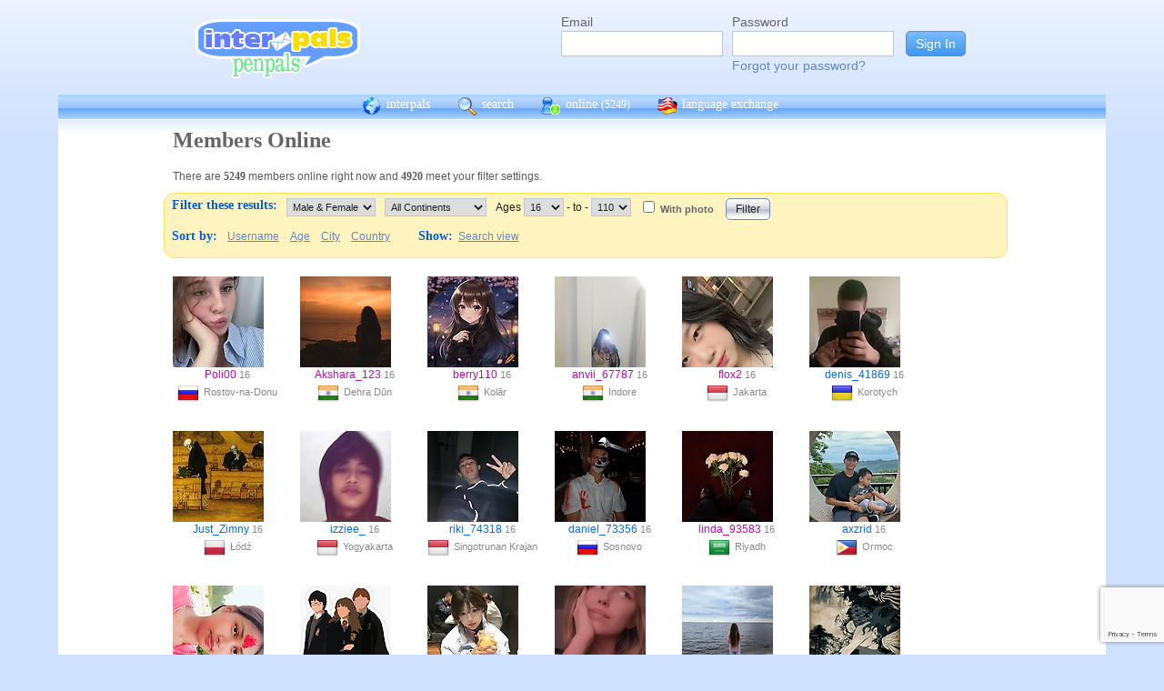

--- FILE ---
content_type: text/html; charset=UTF-8
request_url: https://interpals.net/app/online?offset=0&age1=16&age2=110&online=1&sort=city&limit=60&totalResults=4199&itemsStart=1&itemsEnd=60&itemsPerPage=60&page=1&pages=70&qs=age1%3D16%26age2%3D110%26online%3D1%26sort%3Dcity%26offset%3D0%26limit%3D60%26order%3Dasc%26totalResults%3D4199%26itemsStart%3D1%26itemsEnd%3D60%26itemsPerPage%3D60%26page%3D1%26pages%3D70&sort=age&order=asc
body_size: 10806
content:
<!DOCTYPE html PUBLIC "-//W3C//DTD XHTML 1.0 Transitional//EN""http://www.w3.org/TR/xhtml1/DTD/xhtml1-transitional.dtd">
<html xmlns="http://www.w3.org/1999/xhtml">
<head>

                            <meta http-equiv="X-UA-Compatible" content="IE=Edge"/>
                    <title>
        InterPals Penpals - Online
    </title>

        
        <meta http-equiv="content-type" content="text/html; charset=utf-8"/>
        <meta http-equiv="charset" content="utf-8"/>
        <meta name="keywords" content="penpals, meet people, new friends, pen pals, make friends, native speakers,
        make friends online, language exchange, email penpals, international, language lessons,
        free, online penpals, language partners, language practice, learn languages, cultural exchange, learn english, travel buddies,
        learn spanish, hello talk, couchsurfing, italki"/>
        <meta name="description" content="InterPals is a friendly community of over 5 million friends, language learners,
        travelers and penpals. use Interpals to meet people and travelers from other countries, practice languages with native speakers,
        make new friends and make your world more connected and fun!
        Learn English, Spanish, German, French, Chinese and more."/>
        <meta property="og:url" content="//www.interpals.net"/>
        <meta property="fb:page_id" content="190988203544"/>
        <meta property="og:description" content="InterPals is a friendly community of over 5 million friends, language learners,
        travelers and penpals. use Interpals to connect with native speakers, travelers and people from other countries to
        practice languages, make new friends and make your world more connected and fun!
        Learn English, Spanish, German, French, Chinese and more."/>
                    <!--[if lt IE 6]>
            <meta http-equiv="refresh" content="1; URL=https://interpals.net/outdated_browser.php">
            <script type="text/javascript">
                <!--
                window.location.replace("https://interpals.net/outdated_browser.php");
                //-->
            </script>
            <![endif]-->
            
        <link rel="icon" type="image/svg+xml" href="images/favicon.svg">
        <link rel="apple-touch-icon" href="images/apple-touch-icon.png">
        <link rel='stylesheet' type='text/css' href="/assets/d9bcc3de63009c95f09e/interpals.d9bcc3de63009c95f09e.min.css"/>
        <link href="//netdna.bootstrapcdn.com/font-awesome/4.0.3/css/font-awesome.css" rel="stylesheet">
        <style type="text/css">@font-face {font-family:Lato;font-style:normal;font-weight:400;src:url(/cf-fonts/s/lato/5.0.18/latin/400/normal.woff2);unicode-range:U+0000-00FF,U+0131,U+0152-0153,U+02BB-02BC,U+02C6,U+02DA,U+02DC,U+0304,U+0308,U+0329,U+2000-206F,U+2074,U+20AC,U+2122,U+2191,U+2193,U+2212,U+2215,U+FEFF,U+FFFD;font-display:swap;}@font-face {font-family:Lato;font-style:normal;font-weight:400;src:url(/cf-fonts/s/lato/5.0.18/latin-ext/400/normal.woff2);unicode-range:U+0100-02AF,U+0304,U+0308,U+0329,U+1E00-1E9F,U+1EF2-1EFF,U+2020,U+20A0-20AB,U+20AD-20CF,U+2113,U+2C60-2C7F,U+A720-A7FF;font-display:swap;}</style>
        <script type="853f53b7fa0b5b977ff8aaaa-text/javascript" src="https://ajax.googleapis.com/ajax/libs/jquery/1.10.2/jquery.min.js"></script>
                <!-- ADS: default head -->
<script type="853f53b7fa0b5b977ff8aaaa-text/javascript">
    window.adHandler = window.adHandler || {};
    window.adHandler.cmd = window.adHandler.cmd || [];
    adHandler.cmd.push(function () {
        adHandler.service.setTargeting('premium', 'true');
        adHandler.service.setTargeting('tier', '1');
        adHandler.service.loadMapping('ros_desktop');
    });
</script>
<script type="853f53b7fa0b5b977ff8aaaa-text/javascript" src="/js/prebid7.29.0.js"></script>
<script type="853f53b7fa0b5b977ff8aaaa-text/javascript" src="/js/interpals_allpages_tier1.20230303.release.js"></script>

        <meta property="og:type" content="website "/>
            <meta property="og:site_name" content="InterPals"/>
    <meta property="og:title"
          content="InterPals Penpals  - "/>
    <meta name="csrf_token" content="YjE4MDY1ZTI="/>
    <meta property="og:image" content="https://ipstatic.net/images/logo-rounded-corners.png"/>
    <meta property="og:url" content="/app/profile"/>
        
    <script src="/js/ads.js" type="853f53b7fa0b5b977ff8aaaa-text/javascript"></script>
    <script defer type="853f53b7fa0b5b977ff8aaaa-text/javascript">
        $(function () {
            if (document.getElementById('adsense') == undefined) {
                $('#adblockAlert').css('display', 'block');
            }
        });
    </script>
    <script type="853f53b7fa0b5b977ff8aaaa-text/javascript" src="https://ajax.googleapis.com/ajax/libs/jqueryui/1.10.3/jquery-ui.min.js" defer></script>
    <script type="853f53b7fa0b5b977ff8aaaa-text/javascript">
        var online_update_domain = '';
            </script>
    <script type="853f53b7fa0b5b977ff8aaaa-text/javascript" src="/assets/d9bcc3de63009c95f09e/vendor.d9bcc3de63009c95f09e.min.js" defer></script>
    <script type="853f53b7fa0b5b977ff8aaaa-text/javascript" src="/assets/d9bcc3de63009c95f09e/interpals.d9bcc3de63009c95f09e.min.js" defer></script>
    <!-- Google tag (gtag.js) -->
<script async src="https://www.googletagmanager.com/gtag/js?id=G-0QW3XVG74P" type="853f53b7fa0b5b977ff8aaaa-text/javascript"></script>
<script type="853f53b7fa0b5b977ff8aaaa-text/javascript">
    window.dataLayer = window.dataLayer || [];
    function gtag(){dataLayer.push(arguments);}
    gtag('js', new Date());

    gtag('config', 'G-0QW3XVG74P');
</script>
    <script src="https://www.google.com/recaptcha/api.js?render=6Ldn6XYUAAAAAAkvX5N4XSTme3aMkwFq02-4vJw6" async type="853f53b7fa0b5b977ff8aaaa-text/javascript"></script>
    <script src="https://www.googleoptimize.com/optimize.js?id=OPT-MR2QT4T" async type="853f53b7fa0b5b977ff8aaaa-text/javascript"></script>
</head>
<body>



<div id="fb-root"></div>


<script type="853f53b7fa0b5b977ff8aaaa-text/javascript">
    window.fbAsyncInit = function () {
        FB.init({
            appId: '419875192679137',
            xfbml: true,
            version: 'v9.0'
        });
        FB.AppEvents.logPageView();
    };

    (function (d, s, id) {
        var js, fjs = d.getElementsByTagName(s)[0];
        if (d.getElementById(id)) {
            return;
        }
        js = d.createElement(s);
        js.id = id;
        js.src = "https://connect.facebook.net/en_US/sdk.js";
        fjs.parentNode.insertBefore(js, fjs);
    }(document, 'script', 'facebook-jssdk'));
</script>


<div id="page">
            <div id=logoAdBar class="withLogin">
    <div class="topLogo">
        <a href="/">
            <img src="/images/logo/logopenpals.png" style="margin-top:17px">
        </a>
            </div>
            <div id="topLogin">
            <form action="/app/auth/login" method="post">
                <input type="hidden" name="csrf_token" value="YjE4MDY1ZTI=" />
                <table>
                    <tbody>
                    <tr>
                        <td>
                            <label for="topLoginEmail">Email</label><br>
                            <input type="text" id="topLoginEmail" name="username" value="" tabindex="1"
                                   style="background-image: none; background-position: 0% 0%; background-repeat: repeat;"><br/><br/>
                        </td>
                        <td>
                            <label for="topLoginPassword">Password</label><br>
                            <input type="password" name="password" id="topLoginPassword" tabindex="2"><br>
                            <a href="/app/forgot">Forgot your password?</a>
                        </td>
                        <td>
                            <input type="submit" value="Sign In" tabindex="3">
                        </td>
                    </tr>
                    </tbody>
                </table>
            </form>
        </div>
    </div>

        <div id=mc_box style="clear: both;">
                <div id="topNav">
            <div id="tn_cont2">
                <div id="tn_cont"><a href="/" style="border-left: 0;"
                                     title="InterPals Penpals Home">
                        <div class="bb bb_cont" id="bb1"></div>
                        interpals </a>
                    <a href='/app/search' title="Search for pen pals">
                        <div class="bb bb_cont" id="bb2"></div>
                        search </a>
                    <a href='/app/online' title="See all penpals online">
                        <div class="bb bb_cont" id=bb4></div>
                        online
                        <span id="onlineCounter" style='font-weight: normal; font-size: 12px;'>(5249)</span></a>
                    <a href="/app/langex" title="Online language exchange">
                        <div class="bb bb_cont" id=bb5></div>
                        language exchange </a>

                    <div class=bb></div>
                </div>
            </div>
        </div>
        <div style="clear: both;"></div>
        <!-- end yellow bar -->

        <div id="browserWarning">
            <div style="width: 400px; margin: 40px auto; border: 3px solid #ddd; font-size: 15px;">
                <b>Error
                    :</b> Oops! If you are seeing this, your browser is not loading the page correctly. Please try pressing Control-F5 to force reload the page. If this doesn't work, you may need to update your browser
                : <br/><a
                        href=http://www.getfirefox.com>Download Firefox</a> | <a
                        href=http://www.google.com/chrome>Download Chrome</a> | <a
                        href=http://www.microsoft.com/windows/internet-explorer/default.aspx>Download
                    IE</a>
            </div>
        </div>
        <div id="gradBgBox">
            <div id="mainContainer">

                
                                


                    <div class="onlineCont">
        <div style="width: 910px;" class="boxHead allRnd"><h1>Members Online</h1></div>
        <div class="boxText">There are <b>5249</b>
            members online
            right now and <b>4920</b> meet your filter settings.
        </div>
        <div id="filterBox">
            <form name="onlineForm" method="get" action="/app/online">
                <h1 style="margin: 5px; float: left;">Filter these results:</h1>

                <div class="filterFormField"><select id="sex" name="sex">
                        <option value="">Male &amp; Female</option>
                        <option value="male"
                                >Male</option>
                        <option value="female"
                                >Female</option>
                    </select>
                </div>
                <div class="filterFormField">
                    <select id="cont" name="continents[]">
                        <option value="">All Continents</option>
                        <option value="AF"
                                >Africa</option>
                        <option value="AS"
                                >Asia</option>
                        <option value="EU"
                                >Europe</option>
                        <option value="NA"
                                >North America</option>
                        <option value="OC"
                                >Australia/Oceania</option>
                        <option value="SA"
                                >South America</option>
                    </select>
                </div>
                <div class="filterFormField">Ages
                    <select id="age1" name="age1">
                                                    <option value="13"
                                    >13</option>
                                                    <option value="14"
                                    >14</option>
                                                    <option value="15"
                                    >15</option>
                                                    <option value="16"
                                    selected="selected">16</option>
                                                    <option value="17"
                                    >17</option>
                                                    <option value="18"
                                    >18</option>
                                                    <option value="19"
                                    >19</option>
                                                    <option value="20"
                                    >20</option>
                                                    <option value="21"
                                    >21</option>
                                                    <option value="22"
                                    >22</option>
                                                    <option value="23"
                                    >23</option>
                                                    <option value="24"
                                    >24</option>
                                                    <option value="25"
                                    >25</option>
                                                    <option value="26"
                                    >26</option>
                                                    <option value="27"
                                    >27</option>
                                                    <option value="28"
                                    >28</option>
                                                    <option value="29"
                                    >29</option>
                                                    <option value="30"
                                    >30</option>
                                                    <option value="31"
                                    >31</option>
                                                    <option value="32"
                                    >32</option>
                                                    <option value="33"
                                    >33</option>
                                                    <option value="34"
                                    >34</option>
                                                    <option value="35"
                                    >35</option>
                                                    <option value="36"
                                    >36</option>
                                                    <option value="37"
                                    >37</option>
                                                    <option value="38"
                                    >38</option>
                                                    <option value="39"
                                    >39</option>
                                                    <option value="40"
                                    >40</option>
                                                    <option value="41"
                                    >41</option>
                                                    <option value="42"
                                    >42</option>
                                                    <option value="43"
                                    >43</option>
                                                    <option value="44"
                                    >44</option>
                                                    <option value="45"
                                    >45</option>
                                                    <option value="46"
                                    >46</option>
                                                    <option value="47"
                                    >47</option>
                                                    <option value="48"
                                    >48</option>
                                                    <option value="49"
                                    >49</option>
                                                    <option value="50"
                                    >50</option>
                                                    <option value="51"
                                    >51</option>
                                                    <option value="52"
                                    >52</option>
                                                    <option value="53"
                                    >53</option>
                                                    <option value="54"
                                    >54</option>
                                                    <option value="55"
                                    >55</option>
                                                    <option value="56"
                                    >56</option>
                                                    <option value="57"
                                    >57</option>
                                                    <option value="58"
                                    >58</option>
                                                    <option value="59"
                                    >59</option>
                                                    <option value="60"
                                    >60</option>
                                                    <option value="61"
                                    >61</option>
                                                    <option value="62"
                                    >62</option>
                                                    <option value="63"
                                    >63</option>
                                                    <option value="64"
                                    >64</option>
                                                    <option value="65"
                                    >65</option>
                                                    <option value="66"
                                    >66</option>
                                                    <option value="67"
                                    >67</option>
                                                    <option value="68"
                                    >68</option>
                                                    <option value="69"
                                    >69</option>
                                                    <option value="70"
                                    >70</option>
                                                    <option value="71"
                                    >71</option>
                                                    <option value="72"
                                    >72</option>
                                                    <option value="73"
                                    >73</option>
                                                    <option value="74"
                                    >74</option>
                                                    <option value="75"
                                    >75</option>
                                                    <option value="76"
                                    >76</option>
                                                    <option value="77"
                                    >77</option>
                                                    <option value="78"
                                    >78</option>
                                                    <option value="79"
                                    >79</option>
                                                    <option value="80"
                                    >80</option>
                                                    <option value="81"
                                    >81</option>
                                                    <option value="82"
                                    >82</option>
                                                    <option value="83"
                                    >83</option>
                                                    <option value="84"
                                    >84</option>
                                                    <option value="85"
                                    >85</option>
                                                    <option value="86"
                                    >86</option>
                                                    <option value="87"
                                    >87</option>
                                                    <option value="88"
                                    >88</option>
                                                    <option value="89"
                                    >89</option>
                                                    <option value="90"
                                    >90</option>
                                                    <option value="91"
                                    >91</option>
                                                    <option value="92"
                                    >92</option>
                                                    <option value="93"
                                    >93</option>
                                                    <option value="94"
                                    >94</option>
                                                    <option value="95"
                                    >95</option>
                                                    <option value="96"
                                    >96</option>
                                                    <option value="97"
                                    >97</option>
                                                    <option value="98"
                                    >98</option>
                                                    <option value="99"
                                    >99</option>
                                                    <option value="100"
                                    >100</option>
                                                    <option value="101"
                                    >101</option>
                                                    <option value="102"
                                    >102</option>
                                                    <option value="103"
                                    >103</option>
                                                    <option value="104"
                                    >104</option>
                                                    <option value="105"
                                    >105</option>
                                                    <option value="106"
                                    >106</option>
                                                    <option value="107"
                                    >107</option>
                                                    <option value="108"
                                    >108</option>
                                                    <option value="109"
                                    >109</option>
                                                    <option value="110"
                                    >110</option>
                                            </select>
                    - to - <select name="age2">
                                                    <option value="13"
                                    >13</option>
                                                    <option value="14"
                                    >14</option>
                                                    <option value="15"
                                    >15</option>
                                                    <option value="16"
                                    >16</option>
                                                    <option value="17"
                                    >17</option>
                                                    <option value="18"
                                    >18</option>
                                                    <option value="19"
                                    >19</option>
                                                    <option value="20"
                                    >20</option>
                                                    <option value="21"
                                    >21</option>
                                                    <option value="22"
                                    >22</option>
                                                    <option value="23"
                                    >23</option>
                                                    <option value="24"
                                    >24</option>
                                                    <option value="25"
                                    >25</option>
                                                    <option value="26"
                                    >26</option>
                                                    <option value="27"
                                    >27</option>
                                                    <option value="28"
                                    >28</option>
                                                    <option value="29"
                                    >29</option>
                                                    <option value="30"
                                    >30</option>
                                                    <option value="31"
                                    >31</option>
                                                    <option value="32"
                                    >32</option>
                                                    <option value="33"
                                    >33</option>
                                                    <option value="34"
                                    >34</option>
                                                    <option value="35"
                                    >35</option>
                                                    <option value="36"
                                    >36</option>
                                                    <option value="37"
                                    >37</option>
                                                    <option value="38"
                                    >38</option>
                                                    <option value="39"
                                    >39</option>
                                                    <option value="40"
                                    >40</option>
                                                    <option value="41"
                                    >41</option>
                                                    <option value="42"
                                    >42</option>
                                                    <option value="43"
                                    >43</option>
                                                    <option value="44"
                                    >44</option>
                                                    <option value="45"
                                    >45</option>
                                                    <option value="46"
                                    >46</option>
                                                    <option value="47"
                                    >47</option>
                                                    <option value="48"
                                    >48</option>
                                                    <option value="49"
                                    >49</option>
                                                    <option value="50"
                                    >50</option>
                                                    <option value="51"
                                    >51</option>
                                                    <option value="52"
                                    >52</option>
                                                    <option value="53"
                                    >53</option>
                                                    <option value="54"
                                    >54</option>
                                                    <option value="55"
                                    >55</option>
                                                    <option value="56"
                                    >56</option>
                                                    <option value="57"
                                    >57</option>
                                                    <option value="58"
                                    >58</option>
                                                    <option value="59"
                                    >59</option>
                                                    <option value="60"
                                    >60</option>
                                                    <option value="61"
                                    >61</option>
                                                    <option value="62"
                                    >62</option>
                                                    <option value="63"
                                    >63</option>
                                                    <option value="64"
                                    >64</option>
                                                    <option value="65"
                                    >65</option>
                                                    <option value="66"
                                    >66</option>
                                                    <option value="67"
                                    >67</option>
                                                    <option value="68"
                                    >68</option>
                                                    <option value="69"
                                    >69</option>
                                                    <option value="70"
                                    >70</option>
                                                    <option value="71"
                                    >71</option>
                                                    <option value="72"
                                    >72</option>
                                                    <option value="73"
                                    >73</option>
                                                    <option value="74"
                                    >74</option>
                                                    <option value="75"
                                    >75</option>
                                                    <option value="76"
                                    >76</option>
                                                    <option value="77"
                                    >77</option>
                                                    <option value="78"
                                    >78</option>
                                                    <option value="79"
                                    >79</option>
                                                    <option value="80"
                                    >80</option>
                                                    <option value="81"
                                    >81</option>
                                                    <option value="82"
                                    >82</option>
                                                    <option value="83"
                                    >83</option>
                                                    <option value="84"
                                    >84</option>
                                                    <option value="85"
                                    >85</option>
                                                    <option value="86"
                                    >86</option>
                                                    <option value="87"
                                    >87</option>
                                                    <option value="88"
                                    >88</option>
                                                    <option value="89"
                                    >89</option>
                                                    <option value="90"
                                    >90</option>
                                                    <option value="91"
                                    >91</option>
                                                    <option value="92"
                                    >92</option>
                                                    <option value="93"
                                    >93</option>
                                                    <option value="94"
                                    >94</option>
                                                    <option value="95"
                                    >95</option>
                                                    <option value="96"
                                    >96</option>
                                                    <option value="97"
                                    >97</option>
                                                    <option value="98"
                                    >98</option>
                                                    <option value="99"
                                    >99</option>
                                                    <option value="100"
                                    >100</option>
                                                    <option value="101"
                                    >101</option>
                                                    <option value="102"
                                    >102</option>
                                                    <option value="103"
                                    >103</option>
                                                    <option value="104"
                                    >104</option>
                                                    <option value="105"
                                    >105</option>
                                                    <option value="106"
                                    >106</option>
                                                    <option value="107"
                                    >107</option>
                                                    <option value="108"
                                    >108</option>
                                                    <option value="109"
                                    >109</option>
                                                    <option value="110"
                                    selected="selected">110</option>
                                            </select>
                </div><!-- filterFormField -->
                <div class="filterFormField"><input type="checkbox" id="wPhotoOnly" name="photo"
                                                     />
                    <label
                        for="wPhotoOnly">With photo</label>
                </div>
                <div style="text-align: center; padding: 2px 5px; float: left;">
                    <input type="submit" value="Filter">
                </div>
                <br style="clear: left;">

                <div style="clear: left;" class="filterLinks"><h1 style="float: left; margin: 5px;">Sort by:</h1>
                    <a href="/app/online?offset=0&age1=16&amp;age2=110&amp;online=1&amp;sort=age&amp;limit=60&amp;totalResults=4920&amp;itemsStart=1&amp;itemsEnd=60&amp;itemsPerPage=60&amp;page=1&amp;pages=82&amp;qs=age1%3D16%26age2%3D110%26online%3D1%26sort%3Dage%26offset%3D0%26limit%3D60%26order%3Dasc%26totalResults%3D4920%26itemsStart%3D1%26itemsEnd%3D60%26itemsPerPage%3D60%26page%3D1%26pages%3D82&sort=username&order=asc">Username</a>
                    <a href="/app/online?offset=0&age1=16&amp;age2=110&amp;online=1&amp;sort=age&amp;limit=60&amp;totalResults=4920&amp;itemsStart=1&amp;itemsEnd=60&amp;itemsPerPage=60&amp;page=1&amp;pages=82&amp;qs=age1%3D16%26age2%3D110%26online%3D1%26sort%3Dage%26offset%3D0%26limit%3D60%26order%3Dasc%26totalResults%3D4920%26itemsStart%3D1%26itemsEnd%3D60%26itemsPerPage%3D60%26page%3D1%26pages%3D82&sort=age&order=asc">Age</a>
                    <a href="/app/online?offset=0&age1=16&amp;age2=110&amp;online=1&amp;sort=age&amp;limit=60&amp;totalResults=4920&amp;itemsStart=1&amp;itemsEnd=60&amp;itemsPerPage=60&amp;page=1&amp;pages=82&amp;qs=age1%3D16%26age2%3D110%26online%3D1%26sort%3Dage%26offset%3D0%26limit%3D60%26order%3Dasc%26totalResults%3D4920%26itemsStart%3D1%26itemsEnd%3D60%26itemsPerPage%3D60%26page%3D1%26pages%3D82&sort=city&order=asc">City</a>
                    <a href="/app/online?offset=0&age1=16&amp;age2=110&amp;online=1&amp;sort=age&amp;limit=60&amp;totalResults=4920&amp;itemsStart=1&amp;itemsEnd=60&amp;itemsPerPage=60&amp;page=1&amp;pages=82&amp;qs=age1%3D16%26age2%3D110%26online%3D1%26sort%3Dage%26offset%3D0%26limit%3D60%26order%3Dasc%26totalResults%3D4920%26itemsStart%3D1%26itemsEnd%3D60%26itemsPerPage%3D60%26page%3D1%26pages%3D82&sort=country&order=asc">Country</a>
                </div>
                <div class="filterLinks">
                    <h1 style="margin: 5px 0 5px 25px; float: left;">Show: </h1>
                    <a href="/app/search?online=on&age1=16&amp;age2=110&amp;online=1&amp;sort=age&amp;limit=60&amp;totalResults=4920&amp;itemsStart=1&amp;itemsEnd=60&amp;itemsPerPage=60&amp;page=1&amp;pages=82&amp;qs=age1%3D16%26age2%3D110%26online%3D1%26sort%3Dage%26offset%3D0%26limit%3D60%26order%3Dasc%26totalResults%3D4920%26itemsStart%3D1%26itemsEnd%3D60%26itemsPerPage%3D60%26page%3D1%26pages%3D82&amp;qsNo=age1%3D16%26age2%3D110%26online%3D1%26sort%3Dage%26limit%3D60%26totalResults%3D4920%26itemsStart%3D1%26itemsEnd%3D60%26itemsPerPage%3D60%26page%3D1%26pages%3D82%26qs%3Dage1%253D16%2526age2%253D110%2526online%253D1%2526sort%253Dage%2526offset%253D0%2526limit%253D60%2526order%253Dasc%2526totalResults%253D4920%2526itemsStart%253D1%2526itemsEnd%253D60%2526itemsPerPage%253D60%2526page%253D1%2526pages%253D82">Search view</a>
                </div>
            </form>
        </div>
        <div style="clear: both;"></div>
        <div style="overflow: auto; float: left; min-width: 300px;">
            
    
    <!-- ADS: pubstream ad -->
    <!-- AD:adSlot396432982:336:280:Interpals_ROS_Top_Rectangle_300x250_336x280:ros:ros_atf_lr:desktop -->
<div class="adFrameCnt" style="overflow: auto">
    <div id='Interpals_ROS_RHS_Rectangle'></div>
</div>
<!-- End pubstream ad -->
        </div>
                    <div class="online_prof">
                <a profile="" s="" title="View Poli00" href="/Poli00?_cs=11">
                    <img width="100" height="100" class="olProfThumb" alt="Poli00" src="https://ipstatic.net/thumbs/100x100/1b/fd/640x640_1639365194273905725_1857512667731320832.jpg?c0.0.640.640" style="display: block;">
                </a>

                <div class="olUserDetails">
<span class="nobreak">
    <a class="female" href="/Poli00?_cs=11">
        Poli00</a> 16
</span>
                    <br>
                <span class="nobreak">
                    <a target="_new" title="More penpals from RU" href="/country/RU"><img
                                width="24" height="24" class="littleFlag"
                                src="https://ipstatic.net/images/flags/iso/24/RU.png"></a>Rostov-na-Donu
                </span>
                </div>

            </div>
                    <div class="online_prof">
                <a profile="" s="" title="View Akshara_123" href="/Akshara_123?_cs=11">
                    <img width="100" height="100" class="olProfThumb" alt="Akshara_123" src="https://ipstatic.net/thumbs/100x100/e0/34/700x466_1837543744244747550_1838278873469787126.jpg?c117.0.466.466" style="display: block;">
                </a>

                <div class="olUserDetails">
<span class="nobreak">
    <a class="female" href="/Akshara_123?_cs=11">
        Akshara_123</a> 16
</span>
                    <br>
                <span class="nobreak">
                    <a target="_new" title="More penpals from IN" href="/country/IN"><img
                                width="24" height="24" class="littleFlag"
                                src="https://ipstatic.net/images/flags/iso/24/IN.png"></a>Dehra Dūn
                </span>
                </div>

            </div>
                    <div class="online_prof">
                <a profile="" s="" title="View berry110" href="/berry110?_cs=11">
                    <img width="100" height="100" class="olProfThumb" alt="berry110" src="https://ipstatic.net/thumbs/100x100/a4/a0/225x225_1853184917285757068_1853187440955823044.jpg?c0.0.225.225" style="display: block;">
                </a>

                <div class="olUserDetails">
<span class="nobreak">
    <a class="female" href="/berry110?_cs=11">
        berry110</a> 16
</span>
                    <br>
                <span class="nobreak">
                    <a target="_new" title="More penpals from IN" href="/country/IN"><img
                                width="24" height="24" class="littleFlag"
                                src="https://ipstatic.net/images/flags/iso/24/IN.png"></a>Kolār
                </span>
                </div>

            </div>
                    <div class="online_prof">
                <a profile="" s="" title="View anvii_67787" href="/anvii_67787?_cs=11">
                    <img width="100" height="100" class="olProfThumb" alt="anvii_67787" src="https://ipstatic.net/thumbs/100x100/17/f1/607x1080_1845905640953215075_1845915860982767616.jpg?c0.0.607.607" style="display: block;">
                </a>

                <div class="olUserDetails">
<span class="nobreak">
    <a class="female" href="/anvii_67787?_cs=11">
        anvii_67787</a> 16
</span>
                    <br>
                <span class="nobreak">
                    <a target="_new" title="More penpals from IN" href="/country/IN"><img
                                width="24" height="24" class="littleFlag"
                                src="https://ipstatic.net/images/flags/iso/24/IN.png"></a>Indore
                </span>
                </div>

            </div>
                    <div class="online_prof">
                <a profile="" s="" title="View flox2" href="/flox2?_cs=11">
                    <img width="100" height="100" class="olProfThumb" alt="flox2" src="https://ipstatic.net/thumbs/100x100/8d/30/607x1080_1858821227766484264_1858823690941751296.jpg?c0.0.607.607" style="display: block;">
                </a>

                <div class="olUserDetails">
<span class="nobreak">
    <a class="female" href="/flox2?_cs=11">
        flox2</a> 16
</span>
                    <br>
                <span class="nobreak">
                    <a target="_new" title="More penpals from ID" href="/country/ID"><img
                                width="24" height="24" class="littleFlag"
                                src="https://ipstatic.net/images/flags/iso/24/ID.png"></a>Jakarta
                </span>
                </div>

            </div>
                    <div class="online_prof">
                <a profile="" s="" title="View denis_41869" href="/denis_41869?_cs=11">
                    <img width="100" height="100" class="olProfThumb" alt="denis_41869" src="https://ipstatic.net/thumbs/100x100/a9/42/810x1080_1779193418835786841_1820070448010170368.jpg?c0.0.810.810" style="display: block;">
                </a>

                <div class="olUserDetails">
<span class="nobreak">
    <a class="male" href="/denis_41869?_cs=11">
        denis_41869</a> 16
</span>
                    <br>
                <span class="nobreak">
                    <a target="_new" title="More penpals from UA" href="/country/UA"><img
                                width="24" height="24" class="littleFlag"
                                src="https://ipstatic.net/images/flags/iso/24/UA.png"></a>Korotych
                </span>
                </div>

            </div>
                    <div class="online_prof">
                <a profile="" s="" title="View Just_Zimny" href="/Just_Zimny?_cs=11">
                    <img width="100" height="100" class="olProfThumb" alt="Just_Zimny" src="https://ipstatic.net/thumbs/100x100/b2/1a/600x496_1822411775587034971_1822412349383738132.jpg?c52.0.496.496" style="display: block;">
                </a>

                <div class="olUserDetails">
<span class="nobreak">
    <a class="male" href="/Just_Zimny?_cs=11">
        Just_Zimny</a> 16
</span>
                    <br>
                <span class="nobreak">
                    <a target="_new" title="More penpals from PL" href="/country/PL"><img
                                width="24" height="24" class="littleFlag"
                                src="https://ipstatic.net/images/flags/iso/24/PL.png"></a>Łódź
                </span>
                </div>

            </div>
                    <div class="online_prof">
                <a profile="" s="" title="View izziee_" href="/izziee_?_cs=11">
                    <img width="100" height="100" class="olProfThumb" alt="izziee_" src="https://ipstatic.net/thumbs/100x100/92/9a/663x1080_1859186376671102054_1859187760400248832.jpg?c0.166.663.663" style="display: block;">
                </a>

                <div class="olUserDetails">
<span class="nobreak">
    <a class="male" href="/izziee_?_cs=11">
        izziee_</a> 16
</span>
                    <br>
                <span class="nobreak">
                    <a target="_new" title="More penpals from ID" href="/country/ID"><img
                                width="24" height="24" class="littleFlag"
                                src="https://ipstatic.net/images/flags/iso/24/ID.png"></a>Yogyakarta
                </span>
                </div>

            </div>
                    <div class="online_prof">
                <a profile="" s="" title="View riki_74318" href="/riki_74318?_cs=11">
                    <img width="100" height="100" class="olProfThumb" alt="riki_74318" src="https://ipstatic.net/thumbs/100x100/63/d1/810x1080_1859579955153542348_1859580298437144576.jpg?c0.163.810.810" style="display: block;">
                </a>

                <div class="olUserDetails">
<span class="nobreak">
    <a class="male" href="/riki_74318?_cs=11">
        riki_74318</a> 16
</span>
                    <br>
                <span class="nobreak">
                    <a target="_new" title="More penpals from ID" href="/country/ID"><img
                                width="24" height="24" class="littleFlag"
                                src="https://ipstatic.net/images/flags/iso/24/ID.png"></a>Singotrunan Krajan
                </span>
                </div>

            </div>
                    <div class="online_prof">
                <a profile="" s="" title="View daniel_73356" href="/daniel_73356?_cs=11">
                    <img width="100" height="100" class="olProfThumb" alt="daniel_73356" src="https://ipstatic.net/thumbs/100x100/75/54/810x1080_1857529739697204487_1857530867823009792.jpg?c0.260.810.810" style="display: block;">
                </a>

                <div class="olUserDetails">
<span class="nobreak">
    <a class="male" href="/daniel_73356?_cs=11">
        daniel_73356</a> 16
</span>
                    <br>
                <span class="nobreak">
                    <a target="_new" title="More penpals from RU" href="/country/RU"><img
                                width="24" height="24" class="littleFlag"
                                src="https://ipstatic.net/images/flags/iso/24/RU.png"></a>Sosnovo
                </span>
                </div>

            </div>
                    <div class="online_prof">
                <a profile="" s="" title="View linda_93583" href="/linda_93583?_cs=11">
                    <img width="100" height="100" class="olProfThumb" alt="linda_93583" src="https://ipstatic.net/thumbs/100x100/67/35/735x537_1851960263177796850_1851961454876631040.jpg?c99.0.537.537" style="display: block;">
                </a>

                <div class="olUserDetails">
<span class="nobreak">
    <a class="female" href="/linda_93583?_cs=11">
        linda_93583</a> 16
</span>
                    <br>
                <span class="nobreak">
                    <a target="_new" title="More penpals from SA" href="/country/SA"><img
                                width="24" height="24" class="littleFlag"
                                src="https://ipstatic.net/images/flags/iso/24/SA.png"></a>Riyadh
                </span>
                </div>

            </div>
                    <div class="online_prof">
                <a profile="" s="" title="View axzrid" href="/axzrid?_cs=11">
                    <img width="100" height="100" class="olProfThumb" alt="axzrid" src="https://ipstatic.net/thumbs/100x100/1c/3b/810x1080_1859298231516249508_1859299310758866944.jpg?c107.391.509.509" style="display: block;">
                </a>

                <div class="olUserDetails">
<span class="nobreak">
    <a class="male" href="/axzrid?_cs=11">
        axzrid</a> 16
</span>
                    <br>
                <span class="nobreak">
                    <a target="_new" title="More penpals from PH" href="/country/PH"><img
                                width="24" height="24" class="littleFlag"
                                src="https://ipstatic.net/images/flags/iso/24/PH.png"></a>Ormoc
                </span>
                </div>

            </div>
                    <div class="online_prof">
                <a profile="" s="" title="View riya_31165" href="/riya_31165?_cs=11">
                    <img width="100" height="100" class="olProfThumb" alt="riya_31165" src="https://ipstatic.net/thumbs/100x100/2e/35/607x1080_1856689240563697990_1859580573482823680.jpg?c0.325.607.607" style="display: block;">
                </a>

                <div class="olUserDetails">
<span class="nobreak">
    <a class="female" href="/riya_31165?_cs=11">
        riya_31165</a> 16
</span>
                    <br>
                <span class="nobreak">
                    <a target="_new" title="More penpals from NP" href="/country/NP"><img
                                width="24" height="24" class="littleFlag"
                                src="https://ipstatic.net/images/flags/iso/24/NP.png"></a>Birgañj
                </span>
                </div>

            </div>
                    <div class="online_prof">
                <a profile="" s="" title="View una_84218" href="/una_84218?_cs=11">
                    <img width="100" height="100" class="olProfThumb" alt="una_84218" src="https://ipstatic.net/thumbs/100x100/6e/1e/718x623_1839769531449329580_1839922899575472128.jpg?c88.61.535.535" style="display: block;">
                </a>

                <div class="olUserDetails">
<span class="nobreak">
    <a class="female" href="/una_84218?_cs=11">
        una_84218</a> 16
</span>
                    <br>
                <span class="nobreak">
                    <a target="_new" title="More penpals from IN" href="/country/IN"><img
                                width="24" height="24" class="littleFlag"
                                src="https://ipstatic.net/images/flags/iso/24/IN.png"></a>Lucknow
                </span>
                </div>

            </div>
                    <div class="online_prof">
                <a profile="" s="" title="View user_33402" href="/user_33402?_cs=11">
                    <img width="100" height="100" class="olProfThumb" alt="user_33402" src="https://ipstatic.net/thumbs/100x100/6e/31/1200x1168_1725949874685939012_1745463729484820480.jpg?c16.0.1168.1168" style="display: block;">
                </a>

                <div class="olUserDetails">
<span class="nobreak">
    <a class="female" href="/user_33402?_cs=11">
        user_33402</a> 16
</span>
                    <br>
                <span class="nobreak">
                    <a target="_new" title="More penpals from CN" href="/country/CN"><img
                                width="24" height="24" class="littleFlag"
                                src="https://ipstatic.net/images/flags/iso/24/CN.png"></a>Anhua
                </span>
                </div>

            </div>
                    <div class="online_prof">
                <a profile="" s="" title="View diana_61907" href="/diana_61907?_cs=11">
                    <img width="100" height="100" class="olProfThumb" alt="diana_61907" src="https://ipstatic.net/thumbs/100x100/a4/6e/450x800_1847221055541650380_1857404825185234043.jpg?c0.175.450.450" style="display: block;">
                </a>

                <div class="olUserDetails">
<span class="nobreak">
    <a class="female" href="/diana_61907?_cs=11">
        diana_61907</a> 16
</span>
                    <br>
                <span class="nobreak">
                    <a target="_new" title="More penpals from BE" href="/country/BE"><img
                                width="24" height="24" class="littleFlag"
                                src="https://ipstatic.net/images/flags/iso/24/BE.png"></a>Antwerpen
                </span>
                </div>

            </div>
                    <div class="online_prof">
                <a profile="" s="" title="View KateCatherine55" href="/KateCatherine55?_cs=11">
                    <img width="100" height="100" class="olProfThumb" alt="KateCatherine55" src="https://ipstatic.net/thumbs/100x100/6f/b3/600x800_1807441471833300407_1807442768708340921.jpg?c0.100.600.600" style="display: block;">
                </a>

                <div class="olUserDetails">
<span class="nobreak">
    <a class="female" href="/KateCatherine55?_cs=11">
        KateCatherine55</a> 16
</span>
                    <br>
                <span class="nobreak">
                    <a target="_new" title="More penpals from RU" href="/country/RU"><img
                                width="24" height="24" class="littleFlag"
                                src="https://ipstatic.net/images/flags/iso/24/RU.png"></a>Saint Petersburg
                </span>
                </div>

            </div>
                    <div class="online_prof">
                <a profile="" s="" title="View Konkon18" href="/Konkon18?_cs=11">
                    <img width="100" height="100" class="olProfThumb" alt="Konkon18" src="https://ipstatic.net/thumbs/100x100/6b/7b/429x800_1662711805099138080_1775990204971905035.jpg?c0.185.429.429" style="display: block;">
                </a>

                <div class="olUserDetails">
<span class="nobreak">
    <a class="male" href="/Konkon18?_cs=11">
        Konkon18</a> 16
</span>
                    <br>
                <span class="nobreak">
                    <a target="_new" title="More penpals from DE" href="/country/DE"><img
                                width="24" height="24" class="littleFlag"
                                src="https://ipstatic.net/images/flags/iso/24/DE.png"></a>Dresden
                </span>
                </div>

            </div>
                    <div class="online_prof">
                <a profile="" s="" title="View ameliaa1333" href="/ameliaa1333?_cs=11">
                    <img width="100" height="100" class="olProfThumb" alt="ameliaa1333" src="https://ipstatic.net/thumbs/100x100/43/f6/369x800_1857185641748890291_1857191238681279446.jpg?c0.215.369.369" style="display: block;">
                </a>

                <div class="olUserDetails">
<span class="nobreak">
    <a class="female" href="/ameliaa1333?_cs=11">
        ameliaa1333</a> 16
</span>
                    <br>
                <span class="nobreak">
                    <a target="_new" title="More penpals from FR" href="/country/FR"><img
                                width="24" height="24" class="littleFlag"
                                src="https://ipstatic.net/images/flags/iso/24/FR.png"></a>Montpellier
                </span>
                </div>

            </div>
                    <div class="online_prof">
                <a profile="" s="" title="View justrev_94790" href="/justrev_94790?_cs=11">
                    <img width="100" height="100" class="olProfThumb" alt="justrev_94790" src="https://ipstatic.net/thumbs/100x100/be/23/525x639_1858889024000878387_1858889794267504640.jpg?c0.113.525.525" style="display: block;">
                </a>

                <div class="olUserDetails">
<span class="nobreak">
    <a class="male" href="/justrev_94790?_cs=11">
        justrev_94790</a> 16
</span>
                    <br>
                <span class="nobreak">
                    <a target="_new" title="More penpals from ID" href="/country/ID"><img
                                width="24" height="24" class="littleFlag"
                                src="https://ipstatic.net/images/flags/iso/24/ID.png"></a>Jakarta
                </span>
                </div>

            </div>
                    <div class="online_prof">
                <a profile="" s="" title="View Elizabeth_blyth_" href="/Elizabeth_blyth_?_cs=11">
                    <img width="100" height="100" class="olProfThumb" alt="Elizabeth_blyth_" src="https://ipstatic.net/thumbs/100x100/e3/b1/736x736_1624061689941947251_1733824776748482560.jpg?c0.0.736.736" style="display: block;">
                </a>

                <div class="olUserDetails">
<span class="nobreak">
    <a class="female" href="/Elizabeth_blyth_?_cs=11">
        Elizabeth_blyth_</a> 16
</span>
                    <br>
                <span class="nobreak">
                    <a target="_new" title="More penpals from BE" href="/country/BE"><img
                                width="24" height="24" class="littleFlag"
                                src="https://ipstatic.net/images/flags/iso/24/BE.png"></a>Clabecq
                </span>
                </div>

            </div>
                    <div class="online_prof">
                <a profile="" s="" title="View anouar_53925" href="/anouar_53925?_cs=11">
                    <img width="100" height="100" class="olProfThumb" alt="anouar_53925" src="https://ipstatic.net/thumbs/100x100/6d/a4/810x1080_1853921059622031892_1858116357215346688.jpg?c0.0.810.810" style="display: block;">
                </a>

                <div class="olUserDetails">
<span class="nobreak">
    <a class="male" href="/anouar_53925?_cs=11">
        anouar_53925</a> 16
</span>
                    <br>
                <span class="nobreak">
                    <a target="_new" title="More penpals from MA" href="/country/MA"><img
                                width="24" height="24" class="littleFlag"
                                src="https://ipstatic.net/images/flags/iso/24/MA.png"></a>Bouskoura
                </span>
                </div>

            </div>
                    <div class="online_prof">
                <a profile="" s="" title="View nathan_37091" href="/nathan_37091?_cs=11">
                    <img width="100" height="100" class="olProfThumb" alt="nathan_37091" src="https://ipstatic.net/thumbs/100x100/5a/d3/736x981_1859487799619847181_1859489217255124992.jpg?c0.0.736.736" style="display: block;">
                </a>

                <div class="olUserDetails">
<span class="nobreak">
    <a class="male" href="/nathan_37091?_cs=11">
        nathan_37091</a> 16
</span>
                    <br>
                <span class="nobreak">
                    <a target="_new" title="More penpals from ID" href="/country/ID"><img
                                width="24" height="24" class="littleFlag"
                                src="https://ipstatic.net/images/flags/iso/24/ID.png"></a>Selong
                </span>
                </div>

            </div>
                    <div class="online_prof">
                <a profile="" s="" title="View sasha_38300" href="/sasha_38300?_cs=11">
                    <img width="100" height="100" class="olProfThumb" alt="sasha_38300" src="https://ipstatic.net/thumbs/100x100/bc/14/736x724_1740017309125268889_1820938520210767872.jpg?c6.0.724.724" style="display: block;">
                </a>

                <div class="olUserDetails">
<span class="nobreak">
    <a class="female" href="/sasha_38300?_cs=11">
        sasha_38300</a> 16
</span>
                    <br>
                <span class="nobreak">
                    <a target="_new" title="More penpals from CH" href="/country/CH"><img
                                width="24" height="24" class="littleFlag"
                                src="https://ipstatic.net/images/flags/iso/24/CH.png"></a>Fribourg
                </span>
                </div>

            </div>
                    <div class="online_prof">
                <a profile="" s="" title="View delaas" href="/delaas?_cs=11">
                    <img width="100" height="100" class="olProfThumb" alt="delaas" src="https://ipstatic.net/thumbs/100x100/d5/02/587x800_1854155385015478934_1854523218746086694.jpg?c0.106.587.587" style="display: block;">
                </a>

                <div class="olUserDetails">
<span class="nobreak">
    <a class="female" href="/delaas?_cs=11">
        delaas</a> 16
</span>
                    <br>
                <span class="nobreak">
                    <a target="_new" title="More penpals from UA" href="/country/UA"><img
                                width="24" height="24" class="littleFlag"
                                src="https://ipstatic.net/images/flags/iso/24/UA.png"></a>Kyiv
                </span>
                </div>

            </div>
                    <div class="online_prof">
                <a profile="" s="" title="View macdonald_31859" href="/macdonald_31859?_cs=11">
                    <img width="100" height="100" class="olProfThumb" alt="macdonald_31859" src="https://ipstatic.net/thumbs/100x100/c5/10/607x1080_1808938746070663889_1809285236209946624.jpg?c0.259.607.607" style="display: block;">
                </a>

                <div class="olUserDetails">
<span class="nobreak">
    <a class="male" href="/macdonald_31859?_cs=11">
        macdonald_31859</a> 16
</span>
                    <br>
                <span class="nobreak">
                    <a target="_new" title="More penpals from NG" href="/country/NG"><img
                                width="24" height="24" class="littleFlag"
                                src="https://ipstatic.net/images/flags/iso/24/NG.png"></a>Ota
                </span>
                </div>

            </div>
                    <div class="online_prof">
                <a profile="" s="" title="View user_450555" href="/user_450555?_cs=11">
                    <img width="100" height="100" class="olProfThumb" alt="user_450555" src="https://ipstatic.net/thumbs/100x100/f6/f0/607x1080_1843934772621475950_1843937468376883200.jpg?c0.236.607.607" style="display: block;">
                </a>

                <div class="olUserDetails">
<span class="nobreak">
    <a class="female" href="/user_450555?_cs=11">
        user_450555</a> 16
</span>
                    <br>
                <span class="nobreak">
                    <a target="_new" title="More penpals from CN" href="/country/CN"><img
                                width="24" height="24" class="littleFlag"
                                src="https://ipstatic.net/images/flags/iso/24/CN.png"></a>Tangshan
                </span>
                </div>

            </div>
                    <div class="online_prof">
                <a profile="" s="" title="View myname_71587" href="/myname_71587?_cs=11">
                    <img width="100" height="100" class="olProfThumb" alt="myname_71587" src="https://ipstatic.net/thumbs/100x100/10/d4/952x1080_1846226652043184577_1846542576231063552.jpg?c0.128.952.952" style="display: block;">
                </a>

                <div class="olUserDetails">
<span class="nobreak">
    <a class="male" href="/myname_71587?_cs=11">
        myname_71587</a> 16
</span>
                    <br>
                <span class="nobreak">
                    <a target="_new" title="More penpals from BD" href="/country/BD"><img
                                width="24" height="24" class="littleFlag"
                                src="https://ipstatic.net/images/flags/iso/24/BD.png"></a>Rāmganj
                </span>
                </div>

            </div>
                    <div class="online_prof">
                <a profile="" s="" title="View agnes_61788" href="/agnes_61788?_cs=11">
                    <img width="100" height="100" class="olProfThumb" alt="agnes_61788" src="https://ipstatic.net/thumbs/100x100/c8/51/607x1080_1852788383728296968_1852790027917139968.jpg?c0.202.569.569" style="display: block;">
                </a>

                <div class="olUserDetails">
<span class="nobreak">
    <a class="female" href="/agnes_61788?_cs=11">
        agnes_61788</a> 16
</span>
                    <br>
                <span class="nobreak">
                    <a target="_new" title="More penpals from PL" href="/country/PL"><img
                                width="24" height="24" class="littleFlag"
                                src="https://ipstatic.net/images/flags/iso/24/PL.png"></a>Zielona Góra
                </span>
                </div>

            </div>
                    <div class="online_prof">
                <a profile="" s="" title="View sude_13404" href="/sude_13404?_cs=11">
                    <img width="100" height="100" class="olProfThumb" alt="sude_13404" src="https://ipstatic.net/thumbs/100x100/9d/f5/483x1080_1859047460515418583_1859048756203827200.jpg?c0.316.483.483" style="display: block;">
                </a>

                <div class="olUserDetails">
<span class="nobreak">
    <a class="female" href="/sude_13404?_cs=11">
        sude_13404</a> 16
</span>
                    <br>
                <span class="nobreak">
                    <a target="_new" title="More penpals from TR" href="/country/TR"><img
                                width="24" height="24" class="littleFlag"
                                src="https://ipstatic.net/images/flags/iso/24/TR.png"></a>Dalaman
                </span>
                </div>

            </div>
                    <div class="online_prof">
                <a profile="" s="" title="View dinoooo" href="/dinoooo?_cs=11">
                    <img width="100" height="100" class="olProfThumb" alt="dinoooo" src="https://ipstatic.net/thumbs/100x100/1f/57/201x251_1771857971137533908_1771858029076984319.jpg?c0.25.201.201" style="display: block;">
                </a>

                <div class="olUserDetails">
<span class="nobreak">
    <a class="female" href="/dinoooo?_cs=11">
        dinoooo</a> 16
</span>
                    <br>
                <span class="nobreak">
                    <a target="_new" title="More penpals from MY" href="/country/MY"><img
                                width="24" height="24" class="littleFlag"
                                src="https://ipstatic.net/images/flags/iso/24/MY.png"></a>Kuala Lumpur
                </span>
                </div>

            </div>
                    <div class="online_prof">
                <a profile="" s="" title="View sunmerrrr_37490" href="/sunmerrrr_37490?_cs=11">
                    <img width="100" height="100" class="olProfThumb" alt="sunmerrrr_37490" src="https://ipstatic.net/thumbs/100x100/b4/2a/810x1080_1859341607970079906_1859342982883913728.jpg?c0.135.810.810" style="display: block;">
                </a>

                <div class="olUserDetails">
<span class="nobreak">
    <a class="female" href="/sunmerrrr_37490?_cs=11">
        sunmerrrr_37490</a> 16
</span>
                    <br>
                <span class="nobreak">
                    <a target="_new" title="More penpals from CN" href="/country/CN"><img
                                width="24" height="24" class="littleFlag"
                                src="https://ipstatic.net/images/flags/iso/24/CN.png"></a>Hefei
                </span>
                </div>

            </div>
                    <div class="online_prof">
                <a profile="" s="" title="View furkan_70150" href="/furkan_70150?_cs=11">
                    <img width="100" height="100" class="olProfThumb" alt="furkan_70150" src="https://ipstatic.net/thumbs/100x100/e4/36/607x1080_1846693318734677099_1846693845734203392.jpg?c0.259.607.607" style="display: block;">
                </a>

                <div class="olUserDetails">
<span class="nobreak">
    <a class="male" href="/furkan_70150?_cs=11">
        furkan_70150</a> 16
</span>
                    <br>
                <span class="nobreak">
                    <a target="_new" title="More penpals from TR" href="/country/TR"><img
                                width="24" height="24" class="littleFlag"
                                src="https://ipstatic.net/images/flags/iso/24/TR.png"></a>Yalnız
                </span>
                </div>

            </div>
                    <div class="online_prof">
                <a profile="" s="" title="View Tintin95" href="/Tintin95?_cs=11">
                    <img width="100" height="100" class="olProfThumb" alt="Tintin95" src="https://ipstatic.net/thumbs/100x100/4e/6b/479x601_1857794495861669945_1857795363075856594.jpg?c0.61.479.479" style="display: block;">
                </a>

                <div class="olUserDetails">
<span class="nobreak">
    <a class="male" href="/Tintin95?_cs=11">
        Tintin95</a> 16
</span>
                    <br>
                <span class="nobreak">
                    <a target="_new" title="More penpals from IN" href="/country/IN"><img
                                width="24" height="24" class="littleFlag"
                                src="https://ipstatic.net/images/flags/iso/24/IN.png"></a>Pune
                </span>
                </div>

            </div>
                    <div class="online_prof">
                <a profile="" s="" title="View Nesha_" href="/Nesha_?_cs=11">
                    <img width="100" height="100" class="olProfThumb" alt="Nesha_" src="https://ipstatic.net/thumbs/100x100/1f/7a/735x729_1856683139506840960_1859131857344999424.jpg?c3.0.729.729" style="display: block;">
                </a>

                <div class="olUserDetails">
<span class="nobreak">
    <a class="female" href="/Nesha_?_cs=11">
        Nesha_</a> 16
</span>
                    <br>
                <span class="nobreak">
                    <a target="_new" title="More penpals from ID" href="/country/ID"><img
                                width="24" height="24" class="littleFlag"
                                src="https://ipstatic.net/images/flags/iso/24/ID.png"></a>Cilacap
                </span>
                </div>

            </div>
                    <div class="online_prof">
                <a profile="" s="" title="View raushan_33014" href="/raushan_33014?_cs=11">
                    <img width="100" height="100" class="olProfThumb" alt="raushan_33014" src="https://ipstatic.net/thumbs/100x100/9d/dc/810x1080_1858375708269817195_1858377247995060224.jpg?c0.38.810.810" style="display: block;">
                </a>

                <div class="olUserDetails">
<span class="nobreak">
    <a class="male" href="/raushan_33014?_cs=11">
        raushan_33014</a> 16
</span>
                    <br>
                <span class="nobreak">
                    <a target="_new" title="More penpals from IN" href="/country/IN"><img
                                width="24" height="24" class="littleFlag"
                                src="https://ipstatic.net/images/flags/iso/24/IN.png"></a>Mothīhāri
                </span>
                </div>

            </div>
                    <div class="online_prof">
                <a profile="" s="" title="View diassamori_73052" href="/diassamori_73052?_cs=11">
                    <img width="100" height="100" class="olProfThumb" alt="diassamori_73052" src="https://ipstatic.net/thumbs/100x100/f4/b9/829x1080_1796976987666307053_1852289130929790976.jpg?c0.0.829.829" style="display: block;">
                </a>

                <div class="olUserDetails">
<span class="nobreak">
    <a class="male" href="/diassamori_73052?_cs=11">
        diassamori_73052</a> 16
</span>
                    <br>
                <span class="nobreak">
                    <a target="_new" title="More penpals from ID" href="/country/ID"><img
                                width="24" height="24" class="littleFlag"
                                src="https://ipstatic.net/images/flags/iso/24/ID.png"></a>Jakarta
                </span>
                </div>

            </div>
                    <div class="online_prof">
                <a profile="" s="" title="View wathsunu09" href="/wathsunu09?_cs=11">
                    <img width="100" height="100" class="olProfThumb" alt="wathsunu09" src="https://ipstatic.net/thumbs/100x100/23/8f/599x800_1816169162433536331_1817251092602263888.jpg?c0.100.599.599" style="display: block;">
                </a>

                <div class="olUserDetails">
<span class="nobreak">
    <a class="female" href="/wathsunu09?_cs=11">
        wathsunu09</a> 16
</span>
                    <br>
                <span class="nobreak">
                    <a target="_new" title="More penpals from LK" href="/country/LK"><img
                                width="24" height="24" class="littleFlag"
                                src="https://ipstatic.net/images/flags/iso/24/LK.png"></a>Kurunegala
                </span>
                </div>

            </div>
                    <div class="online_prof">
                <a profile="" s="" title="View havva_89117" href="/havva_89117?_cs=11">
                    <img width="100" height="100" class="olProfThumb" alt="havva_89117" src="https://ipstatic.net/thumbs/100x100/f2/c1/607x1080_1667850096429376334_1836193415396728832.jpg?c0.0.607.607" style="display: block;">
                </a>

                <div class="olUserDetails">
<span class="nobreak">
    <a class="female" href="/havva_89117?_cs=11">
        havva_89117</a> 16
</span>
                    <br>
                <span class="nobreak">
                    <a target="_new" title="More penpals from TR" href="/country/TR"><img
                                width="24" height="24" class="littleFlag"
                                src="https://ipstatic.net/images/flags/iso/24/TR.png"></a>Istanbul
                </span>
                </div>

            </div>
                    <div class="online_prof">
                <a profile="" s="" title="View tharun_parakrama" href="/tharun_parakrama?_cs=11">
                    <img width="100" height="100" class="olProfThumb" alt="tharun_parakrama" src="https://ipstatic.net/thumbs/100x100/6b/fb/700x756_1633918883501726775_1633919675159829559_66c4_6.jpg?c0.28.700.700" style="display: block;">
                </a>

                <div class="olUserDetails">
<span class="nobreak">
    <a class="male" href="/tharun_parakrama?_cs=11">
        tharun_parakrama</a> 16
</span>
                    <br>
                <span class="nobreak">
                    <a target="_new" title="More penpals from LK" href="/country/LK"><img
                                width="24" height="24" class="littleFlag"
                                src="https://ipstatic.net/images/flags/iso/24/LK.png"></a>Anuradhapura
                </span>
                </div>

            </div>
                    <div class="online_prof">
                <a profile="" s="" title="View Enyu-616" href="/Enyu-616?_cs=11">
                    <img width="100" height="100" class="olProfThumb" alt="Enyu-616" src="https://ipstatic.net/thumbs/100x100/60/e2/1000x1000_1621546990333464615_1622593869746376704.jpg?c0.0.1000.1000" style="display: block;">
                </a>

                <div class="olUserDetails">
<span class="nobreak">
    <a class="female" href="/Enyu-616?_cs=11">
        Enyu-616</a> 16
</span>
                    <br>
                <span class="nobreak">
                    <a target="_new" title="More penpals from TW" href="/country/TW"><img
                                width="24" height="24" class="littleFlag"
                                src="https://ipstatic.net/images/flags/iso/24/TW.png"></a>Chang-hua
                </span>
                </div>

            </div>
                    <div class="online_prof">
                <a profile="" s="" title="View laura_63020" href="/laura_63020?_cs=11">
                    <img width="100" height="100" class="olProfThumb" alt="laura_63020" src="https://ipstatic.net/thumbs/100x100/06/82/1612x720_1858584017975321719_1858584580343848960.jpg?c446.0.720.720" style="display: block;">
                </a>

                <div class="olUserDetails">
<span class="nobreak">
    <a class="female" href="/laura_63020?_cs=11">
        laura_63020</a> 16
</span>
                    <br>
                <span class="nobreak">
                    <a target="_new" title="More penpals from ID" href="/country/ID"><img
                                width="24" height="24" class="littleFlag"
                                src="https://ipstatic.net/images/flags/iso/24/ID.png"></a>Teminabuan
                </span>
                </div>

            </div>
                    <div class="online_prof">
                <a profile="" s="" title="View mishgan" href="/mishgan?_cs=11">
                    <img width="100" height="100" class="olProfThumb" alt="mishgan" src="https://ipstatic.net/thumbs/100x100/e1/d6/599x800_1858849608608608385_1858853110260295053.jpg?c0.100.599.599" style="display: block;">
                </a>

                <div class="olUserDetails">
<span class="nobreak">
    <a class="male" href="/mishgan?_cs=11">
        mishgan</a> 16
</span>
                    <br>
                <span class="nobreak">
                    <a target="_new" title="More penpals from RU" href="/country/RU"><img
                                width="24" height="24" class="littleFlag"
                                src="https://ipstatic.net/images/flags/iso/24/RU.png"></a>Saratov
                </span>
                </div>

            </div>
                    <div class="online_prof">
                <a profile="" s="" title="View sara_86999" href="/sara_86999?_cs=11">
                    <img width="100" height="100" class="olProfThumb" alt="sara_86999" src="https://ipstatic.net/thumbs/100x100/dd/84/810x1080_1858024805592005977_1858026353273200640.jpg?c0.134.810.810" style="display: block;">
                </a>

                <div class="olUserDetails">
<span class="nobreak">
    <a class="female" href="/sara_86999?_cs=11">
        sara_86999</a> 16
</span>
                    <br>
                <span class="nobreak">
                    <a target="_new" title="More penpals from US" href="/country/US"><img
                                width="24" height="24" class="littleFlag"
                                src="https://ipstatic.net/images/flags/iso/24/US.png"></a>Houston
                </span>
                </div>

            </div>
                    <div class="online_prof">
                <a profile="" s="" title="View Malek.mohammed14" href="/Malek.mohammed14?_cs=11">
                    <img width="100" height="100" class="olProfThumb" alt="Malek.mohammed14" src="https://ipstatic.net/thumbs/100x100/1d/2b/700x525_1809853438247502447_1809916520223974943.jpg?c87.0.525.525" style="display: block;">
                </a>

                <div class="olUserDetails">
<span class="nobreak">
    <a class="male" href="/Malek.mohammed14?_cs=11">
        Malek.mohammed14</a> 16
</span>
                    <br>
                <span class="nobreak">
                    <a target="_new" title="More penpals from EG" href="/country/EG"><img
                                width="24" height="24" class="littleFlag"
                                src="https://ipstatic.net/images/flags/iso/24/EG.png"></a>Cairo
                </span>
                </div>

            </div>
                    <div class="online_prof">
                <a profile="" s="" title="View holdgon" href="/holdgon?_cs=11">
                    <img width="100" height="100" class="olProfThumb" alt="holdgon" src="https://ipstatic.net/thumbs/100x100/0d/e0/1434x1080_1848865161446996303_1850616337213366272.jpg?c177.0.1080.1080" style="display: block;">
                </a>

                <div class="olUserDetails">
<span class="nobreak">
    <a class="male" href="/holdgon?_cs=11">
        holdgon</a> 16
</span>
                    <br>
                <span class="nobreak">
                    <a target="_new" title="More penpals from RU" href="/country/RU"><img
                                width="24" height="24" class="littleFlag"
                                src="https://ipstatic.net/images/flags/iso/24/RU.png"></a>Tula
                </span>
                </div>

            </div>
                    <div class="online_prof">
                <a profile="" s="" title="View hana_93393" href="/hana_93393?_cs=11">
                    <img width="100" height="100" class="olProfThumb" alt="hana_93393" src="https://ipstatic.net/thumbs/100x100/7b/96/607x1080_1852671086594511027_1853820805920792576.jpg?c0.0.607.607" style="display: block;">
                </a>

                <div class="olUserDetails">
<span class="nobreak">
    <a class="female" href="/hana_93393?_cs=11">
        hana_93393</a> 16
</span>
                    <br>
                <span class="nobreak">
                    <a target="_new" title="More penpals from ID" href="/country/ID"><img
                                width="24" height="24" class="littleFlag"
                                src="https://ipstatic.net/images/flags/iso/24/ID.png"></a>Kambang
                </span>
                </div>

            </div>
                    <div class="online_prof">
                <a profile="" s="" title="View OtakuxD" href="/OtakuxD?_cs=11">
                    <img width="100" height="100" class="olProfThumb" alt="OtakuxD" src="https://ipstatic.net/thumbs/100x100/85/29/394x462_1856423064238220041_1857071221236686848.jpg?c0.0.394.394" style="display: block;">
                </a>

                <div class="olUserDetails">
<span class="nobreak">
    <a class="male" href="/OtakuxD?_cs=11">
        OtakuxD</a> 16
</span>
                    <br>
                <span class="nobreak">
                    <a target="_new" title="More penpals from IN" href="/country/IN"><img
                                width="24" height="24" class="littleFlag"
                                src="https://ipstatic.net/images/flags/iso/24/IN.png"></a>New Delhi
                </span>
                </div>

            </div>
                    <div class="online_prof">
                <a profile="" s="" title="View eva_488506" href="/eva_488506?_cs=11">
                    <img width="100" height="100" class="olProfThumb" alt="eva_488506" src="https://ipstatic.net/thumbs/100x100/9f/bb/990x1070_1798846387381696964_1859416550825078784.jpg?c0.0.990.990" style="display: block;">
                </a>

                <div class="olUserDetails">
<span class="nobreak">
    <a class="female" href="/eva_488506?_cs=11">
        eva_488506</a> 16
</span>
                    <br>
                <span class="nobreak">
                    <a target="_new" title="More penpals from GB" href="/country/GB"><img
                                width="24" height="24" class="littleFlag"
                                src="https://ipstatic.net/images/flags/iso/24/GB.png"></a>Manchester
                </span>
                </div>

            </div>
                    <div class="online_prof">
                <a profile="" s="" title="View adam_kurdi" href="/adam_kurdi?_cs=11">
                    <img width="100" height="100" class="olProfThumb" alt="adam_kurdi" src="https://ipstatic.net/thumbs/100x100/28/a1/635x1080_1587853254626805542_1804681482773291008.jpg?c0.0.635.635" style="display: block;">
                </a>

                <div class="olUserDetails">
<span class="nobreak">
    <a class="male" href="/adam_kurdi?_cs=11">
        adam_kurdi</a> 16
</span>
                    <br>
                <span class="nobreak">
                    <a target="_new" title="More penpals from IQ" href="/country/IQ"><img
                                width="24" height="24" class="littleFlag"
                                src="https://ipstatic.net/images/flags/iso/24/IQ.png"></a>Dihok
                </span>
                </div>

            </div>
                    <div class="online_prof">
                <a profile="" s="" title="View jackline_32806" href="/jackline_32806?_cs=11">
                    <img width="100" height="100" class="olProfThumb" alt="jackline_32806" src="https://ipstatic.net/thumbs/100x100/de/8d/607x1080_1819257314021923348_1819258425672273920.jpg?c0.473.607.607" style="display: block;">
                </a>

                <div class="olUserDetails">
<span class="nobreak">
    <a class="female" href="/jackline_32806?_cs=11">
        jackline_32806</a> 16
</span>
                    <br>
                <span class="nobreak">
                    <a target="_new" title="More penpals from GH" href="/country/GH"><img
                                width="24" height="24" class="littleFlag"
                                src="https://ipstatic.net/images/flags/iso/24/GH.png"></a>Bibiani
                </span>
                </div>

            </div>
                    <div class="online_prof">
                <a profile="" s="" title="View idalytorre_57775" href="/idalytorre_57775?_cs=11">
                    <img width="100" height="100" class="olProfThumb" alt="idalytorre_57775" src="https://ipstatic.net/thumbs/100x100/5e/35/974x1080_1858133163658750321_1858135382171443200.jpg?c0.35.974.974" style="display: block;">
                </a>

                <div class="olUserDetails">
<span class="nobreak">
    <a class="female" href="/idalytorre_57775?_cs=11">
        idalytorre_57775</a> 16
</span>
                    <br>
                <span class="nobreak">
                    <a target="_new" title="More penpals from MX" href="/country/MX"><img
                                width="24" height="24" class="littleFlag"
                                src="https://ipstatic.net/images/flags/iso/24/MX.png"></a>Chihuahua
                </span>
                </div>

            </div>
                    <div class="online_prof">
                <a profile="" s="" title="View rin_69862" href="/rin_69862?_cs=11">
                    <img width="100" height="100" class="olProfThumb" alt="rin_69862" src="https://ipstatic.net/thumbs/100x100/a2/c0/720x720_1824050947002673664_1826606155232477184.jpg?c0.0.720.720" style="display: block;">
                </a>

                <div class="olUserDetails">
<span class="nobreak">
    <a class="female" href="/rin_69862?_cs=11">
        rin_69862</a> 16
</span>
                    <br>
                <span class="nobreak">
                    <a target="_new" title="More penpals from TH" href="/country/TH"><img
                                width="24" height="24" class="littleFlag"
                                src="https://ipstatic.net/images/flags/iso/24/TH.png"></a>Bangkok
                </span>
                </div>

            </div>
                    <div class="online_prof">
                <a profile="" s="" title="View Dudu_09" href="/Dudu_09?_cs=11">
                    <img width="100" height="100" class="olProfThumb" alt="Dudu_09" src="https://ipstatic.net/thumbs/100x100/60/86/700x700_1807936644299259129_1808222531819310535.jpg?c0.0.700.700" style="display: block;">
                </a>

                <div class="olUserDetails">
<span class="nobreak">
    <a class="male" href="/Dudu_09?_cs=11">
        Dudu_09</a> 16
</span>
                    <br>
                <span class="nobreak">
                    <a target="_new" title="More penpals from IT" href="/country/IT"><img
                                width="24" height="24" class="littleFlag"
                                src="https://ipstatic.net/images/flags/iso/24/IT.png"></a>Salerno
                </span>
                </div>

            </div>
                    <div class="online_prof">
                <a profile="" s="" title="View Winter_lover" href="/Winter_lover?_cs=11">
                    <img width="100" height="100" class="olProfThumb" alt="Winter_lover" src="https://ipstatic.net/thumbs/100x100/62/f9/700x464_1669784367197066247_1766989833606702530.jpg?c118.0.464.464" style="display: block;">
                </a>

                <div class="olUserDetails">
<span class="nobreak">
    <a class="male" href="/Winter_lover?_cs=11">
        Winter_lover</a> 16
</span>
                    <br>
                <span class="nobreak">
                    <a target="_new" title="More penpals from DE" href="/country/DE"><img
                                width="24" height="24" class="littleFlag"
                                src="https://ipstatic.net/images/flags/iso/24/DE.png"></a>Witten
                </span>
                </div>

            </div>
                    <div class="online_prof">
                <a profile="" s="" title="View Ajpataan" href="/Ajpataan?_cs=11">
                    <img width="100" height="100" class="olProfThumb" alt="Ajpataan" src="https://ipstatic.net/thumbs/100x100/2e/be/1024x1024_1662588926009299537_1662588928996909056.jpg?c0.0.1024.1024" style="display: block;">
                </a>

                <div class="olUserDetails">
<span class="nobreak">
    <a class="male" href="/Ajpataan?_cs=11">
        Ajpataan</a> 16
</span>
                    <br>
                <span class="nobreak">
                    <a target="_new" title="More penpals from US" href="/country/US"><img
                                width="24" height="24" class="littleFlag"
                                src="https://ipstatic.net/images/flags/iso/24/US.png"></a>Dallas
                </span>
                </div>

            </div>
                    <div class="online_prof">
                <a profile="" s="" title="View Caesphorus" href="/Caesphorus?_cs=11">
                    <img width="100" height="100" class="olProfThumb" alt="Caesphorus" src="https://ipstatic.net/thumbs/100x100/72/2f/700x700_1685653918478482589_1731684938999445933.jpg?c0.0.700.700" style="display: block;">
                </a>

                <div class="olUserDetails">
<span class="nobreak">
    <a class="male" href="/Caesphorus?_cs=11">
        Caesphorus</a> 16
</span>
                    <br>
                <span class="nobreak">
                    <a target="_new" title="More penpals from CN" href="/country/CN"><img
                                width="24" height="24" class="littleFlag"
                                src="https://ipstatic.net/images/flags/iso/24/CN.png"></a>Nanjing
                </span>
                </div>

            </div>
                    <div class="online_prof">
                <a profile="" s="" title="View user_985505" href="/user_985505?_cs=11">
                    <img width="100" height="100" class="olProfThumb" alt="user_985505" src="https://ipstatic.net/thumbs/100x100/6a/7e/960x1280_1726098298966675739_1726115654347444224.jpg?c0.159.960.960" style="display: block;">
                </a>

                <div class="olUserDetails">
<span class="nobreak">
    <a class="male" href="/user_985505?_cs=11">
        user_985505</a> 16
</span>
                    <br>
                <span class="nobreak">
                    <a target="_new" title="More penpals from RU" href="/country/RU"><img
                                width="24" height="24" class="littleFlag"
                                src="https://ipstatic.net/images/flags/iso/24/RU.png"></a>Krasnodar
                </span>
                </div>

            </div>
                    <div class="online_prof">
                <a profile="" s="" title="View ugur4251" href="/ugur4251?_cs=11">
                    <img width="100" height="100" class="olProfThumb" alt="ugur4251" src="https://ipstatic.net/thumbs/100x100/6d/8f/668x800_1859016152636526951_1859016248809837042.jpg?c0.66.668.668" style="display: block;">
                </a>

                <div class="olUserDetails">
<span class="nobreak">
    <a class="male" href="/ugur4251?_cs=11">
        ugur4251</a> 16
</span>
                    <br>
                <span class="nobreak">
                    <a target="_new" title="More penpals from TR" href="/country/TR"><img
                                width="24" height="24" class="littleFlag"
                                src="https://ipstatic.net/images/flags/iso/24/TR.png"></a>İzmit
                </span>
                </div>

            </div>
                    <div class="online_prof">
                <a profile="" s="" title="View ady_67900" href="/ady_67900?_cs=11">
                    <img width="100" height="100" class="olProfThumb" alt="ady_67900" src="https://ipstatic.net/thumbs/100x100/d5/bb/917x744_1829572194549068342_1852673064918261760.jpg?c128.44.700.700" style="display: block;">
                </a>

                <div class="olUserDetails">
<span class="nobreak">
    <a class="female" href="/ady_67900?_cs=11">
        ady_67900</a> 16
</span>
                    <br>
                <span class="nobreak">
                    <a target="_new" title="More penpals from IT" href="/country/IT"><img
                                width="24" height="24" class="littleFlag"
                                src="https://ipstatic.net/images/flags/iso/24/IT.png"></a>Rome
                </span>
                </div>

            </div>
                <br style="clear: both;">
        <!-- pagination -->
        <div id="onlinePagination" style="text-align: center; clear: left;">
            <div class="underlink" style="width: 150px; float: left;">
                <a href="/app/online?age1=16&amp;age2=110&amp;online=1&amp;sort=age&amp;offset=0&amp;limit=60&amp;order=asc&amp;totalResults=4920&amp;itemsStart=1&amp;itemsEnd=60&amp;itemsPerPage=60&amp;page=1&amp;pages=82&offset=-1">View all on one page</a>
            </div>
            <div class="pagination">
                <div class="pages">
            <a class="cur_page"
           href="/app/online?age1=16&amp;age2=110&amp;online=1&amp;sort=age&amp;offset=0&amp;limit=60&amp;order=asc&amp;totalResults=4920&amp;itemsStart=1&amp;itemsEnd=60&amp;itemsPerPage=60&amp;page=1&amp;pages=82&amp;offset=0"
           offset="0">1 </a>
                    <a
                    href="/app/online?age1=16&amp;age2=110&amp;online=1&amp;sort=age&amp;offset=0&amp;limit=60&amp;order=asc&amp;totalResults=4920&amp;itemsStart=1&amp;itemsEnd=60&amp;itemsPerPage=60&amp;page=1&amp;pages=82&amp;offset=60"
                    offset="60">2 </a>
                            <a
                    href="/app/online?age1=16&amp;age2=110&amp;online=1&amp;sort=age&amp;offset=0&amp;limit=60&amp;order=asc&amp;totalResults=4920&amp;itemsStart=1&amp;itemsEnd=60&amp;itemsPerPage=60&amp;page=1&amp;pages=82&amp;offset=120"
                    offset="120">3 </a>
                            <a
                    href="/app/online?age1=16&amp;age2=110&amp;online=1&amp;sort=age&amp;offset=0&amp;limit=60&amp;order=asc&amp;totalResults=4920&amp;itemsStart=1&amp;itemsEnd=60&amp;itemsPerPage=60&amp;page=1&amp;pages=82&amp;offset=180"
                    offset="180">...</a>
                of 82
</div>
            </div>
        </div>
    </div>
            </div>
        </div>
        <div class="yellowFooter">You are currently logged in from 3.133.12.22
            <a href="/account_activity.php">View account activity.</a></div>
    </div>

            <div class="bottomNav">
            <div class="bottomNavCont">

                <div class="bnavSection">
                    <h2>About</h2>
                    <a href="/app/about">About InterPals</a>
                    <a href="/blog">Blog</a>
                    <a href="/app/donate">Donate</a>
                    <a href="https://www.buysellads.com/buy/detail/185960">Advertise</a>
                    <a href="/app/feedback">Feedback</a>
                    <a href="https://github.com/interpals/we-want-you">Jobs</a>
                </div>

                <div class="bnavSection" style="max-width: 185px;">
                    <h2>Help</h2>
                    <a href="/app/faq">Frequently Asked Questions</a>
                    <a href="/app/forgot">Forgot Password</a>
                    <a href="/app/feedback">Contact Us</a>
                </div>

                <div class="bnavSection">
                    <h2>Language Practice</h2>
                    <a href="/language/ES">Learn Spanish</a>
                    <a href="/language/ZH">Learn Chinese</a>
                    <a href="/language/FR">Learn French</a>
                    <a href="/language/DE">Learn German</a>
                    <a href="/language/JA">Learn Japanese</a>
                    <a href="/language/RU">Learn Russian</a>
                    <a href="/app/langex">Learn other languages</a>
                </div>

                <div class="bnavSection" style="max-width: 190px;">
                    <h2>Make New Friends</h2>
                    <a href="/app/online">Who's Online Now?</a>
                    <a href="/app/global-feed">Live Global Updates</a>
                    <a href="/app/search">Search & Meet People</a>
                    <a href="http://forum.interpals.net">Forums & Topics</a>
                    <a href="/app/langex">Language Exchange</a>
                    <a href="/app/getting-started/invite">Invite Friends</a>
                </div>

                <div class="bnavSection">
                    <h2>Your Profile</h2>
                    <a href="/app/account">Account Home</a>
                    <a href="/app/profile/edit">Edit Profile</a>
                    <a href="/pm.php">Your Messages</a>
                    <a href="/app/albums">Upload Photos</a>
                    <a href="/app/friends">Your Friends</a>
                    <a href="/app/bookmarks">Your Bookmarks</a>
                    <a href="/app/settings">Your Settings</a>
                </div>

                <div class="copy">
                    &copy; 2026 InterPals. <a href="/app/tos">Terms of Service</a> | <a
                            href="/app/privacy">Privacy Policy</a>
                    <br/>
                    <span style='color: #90b9cc;'>0.0358s</span>
                </div>
                <div style="clear: both;"></div>
            </div>
        </div>
    
</div>

<script type="853f53b7fa0b5b977ff8aaaa-text/javascript">
    $(function () {
        window.cur_ts = 1768735928408;
        window.enable_notifs = false;
        window.online_update_interval = 4000;
                //window.setTimeout('updateOnlineStatus()', window.online_update_interval);
            });
</script>
<div id="notifCont" style="display:none;top:auto; left:0; bottom:0; margin:0 0 10px 10px">
    <div id="notifDefault">
        <a class="ui-notify-cross ui-notify-close" href="#">x</a>
        <a href="/#{username}">#{img}</a>

        <h1><a href="#{url}">#{title}</a></h1>

        <p>#{text}</p>
    </div>
</div>

    <div id="send-bfp"></div>
<script src="/cdn-cgi/scripts/7d0fa10a/cloudflare-static/rocket-loader.min.js" data-cf-settings="853f53b7fa0b5b977ff8aaaa-|49" defer></script></body>
</html>


--- FILE ---
content_type: text/html; charset=utf-8
request_url: https://www.google.com/recaptcha/api2/anchor?ar=1&k=6Ldn6XYUAAAAAAkvX5N4XSTme3aMkwFq02-4vJw6&co=aHR0cHM6Ly9pbnRlcnBhbHMubmV0OjQ0Mw..&hl=en&v=PoyoqOPhxBO7pBk68S4YbpHZ&size=invisible&anchor-ms=20000&execute-ms=30000&cb=4418idebmd8g
body_size: 48865
content:
<!DOCTYPE HTML><html dir="ltr" lang="en"><head><meta http-equiv="Content-Type" content="text/html; charset=UTF-8">
<meta http-equiv="X-UA-Compatible" content="IE=edge">
<title>reCAPTCHA</title>
<style type="text/css">
/* cyrillic-ext */
@font-face {
  font-family: 'Roboto';
  font-style: normal;
  font-weight: 400;
  font-stretch: 100%;
  src: url(//fonts.gstatic.com/s/roboto/v48/KFO7CnqEu92Fr1ME7kSn66aGLdTylUAMa3GUBHMdazTgWw.woff2) format('woff2');
  unicode-range: U+0460-052F, U+1C80-1C8A, U+20B4, U+2DE0-2DFF, U+A640-A69F, U+FE2E-FE2F;
}
/* cyrillic */
@font-face {
  font-family: 'Roboto';
  font-style: normal;
  font-weight: 400;
  font-stretch: 100%;
  src: url(//fonts.gstatic.com/s/roboto/v48/KFO7CnqEu92Fr1ME7kSn66aGLdTylUAMa3iUBHMdazTgWw.woff2) format('woff2');
  unicode-range: U+0301, U+0400-045F, U+0490-0491, U+04B0-04B1, U+2116;
}
/* greek-ext */
@font-face {
  font-family: 'Roboto';
  font-style: normal;
  font-weight: 400;
  font-stretch: 100%;
  src: url(//fonts.gstatic.com/s/roboto/v48/KFO7CnqEu92Fr1ME7kSn66aGLdTylUAMa3CUBHMdazTgWw.woff2) format('woff2');
  unicode-range: U+1F00-1FFF;
}
/* greek */
@font-face {
  font-family: 'Roboto';
  font-style: normal;
  font-weight: 400;
  font-stretch: 100%;
  src: url(//fonts.gstatic.com/s/roboto/v48/KFO7CnqEu92Fr1ME7kSn66aGLdTylUAMa3-UBHMdazTgWw.woff2) format('woff2');
  unicode-range: U+0370-0377, U+037A-037F, U+0384-038A, U+038C, U+038E-03A1, U+03A3-03FF;
}
/* math */
@font-face {
  font-family: 'Roboto';
  font-style: normal;
  font-weight: 400;
  font-stretch: 100%;
  src: url(//fonts.gstatic.com/s/roboto/v48/KFO7CnqEu92Fr1ME7kSn66aGLdTylUAMawCUBHMdazTgWw.woff2) format('woff2');
  unicode-range: U+0302-0303, U+0305, U+0307-0308, U+0310, U+0312, U+0315, U+031A, U+0326-0327, U+032C, U+032F-0330, U+0332-0333, U+0338, U+033A, U+0346, U+034D, U+0391-03A1, U+03A3-03A9, U+03B1-03C9, U+03D1, U+03D5-03D6, U+03F0-03F1, U+03F4-03F5, U+2016-2017, U+2034-2038, U+203C, U+2040, U+2043, U+2047, U+2050, U+2057, U+205F, U+2070-2071, U+2074-208E, U+2090-209C, U+20D0-20DC, U+20E1, U+20E5-20EF, U+2100-2112, U+2114-2115, U+2117-2121, U+2123-214F, U+2190, U+2192, U+2194-21AE, U+21B0-21E5, U+21F1-21F2, U+21F4-2211, U+2213-2214, U+2216-22FF, U+2308-230B, U+2310, U+2319, U+231C-2321, U+2336-237A, U+237C, U+2395, U+239B-23B7, U+23D0, U+23DC-23E1, U+2474-2475, U+25AF, U+25B3, U+25B7, U+25BD, U+25C1, U+25CA, U+25CC, U+25FB, U+266D-266F, U+27C0-27FF, U+2900-2AFF, U+2B0E-2B11, U+2B30-2B4C, U+2BFE, U+3030, U+FF5B, U+FF5D, U+1D400-1D7FF, U+1EE00-1EEFF;
}
/* symbols */
@font-face {
  font-family: 'Roboto';
  font-style: normal;
  font-weight: 400;
  font-stretch: 100%;
  src: url(//fonts.gstatic.com/s/roboto/v48/KFO7CnqEu92Fr1ME7kSn66aGLdTylUAMaxKUBHMdazTgWw.woff2) format('woff2');
  unicode-range: U+0001-000C, U+000E-001F, U+007F-009F, U+20DD-20E0, U+20E2-20E4, U+2150-218F, U+2190, U+2192, U+2194-2199, U+21AF, U+21E6-21F0, U+21F3, U+2218-2219, U+2299, U+22C4-22C6, U+2300-243F, U+2440-244A, U+2460-24FF, U+25A0-27BF, U+2800-28FF, U+2921-2922, U+2981, U+29BF, U+29EB, U+2B00-2BFF, U+4DC0-4DFF, U+FFF9-FFFB, U+10140-1018E, U+10190-1019C, U+101A0, U+101D0-101FD, U+102E0-102FB, U+10E60-10E7E, U+1D2C0-1D2D3, U+1D2E0-1D37F, U+1F000-1F0FF, U+1F100-1F1AD, U+1F1E6-1F1FF, U+1F30D-1F30F, U+1F315, U+1F31C, U+1F31E, U+1F320-1F32C, U+1F336, U+1F378, U+1F37D, U+1F382, U+1F393-1F39F, U+1F3A7-1F3A8, U+1F3AC-1F3AF, U+1F3C2, U+1F3C4-1F3C6, U+1F3CA-1F3CE, U+1F3D4-1F3E0, U+1F3ED, U+1F3F1-1F3F3, U+1F3F5-1F3F7, U+1F408, U+1F415, U+1F41F, U+1F426, U+1F43F, U+1F441-1F442, U+1F444, U+1F446-1F449, U+1F44C-1F44E, U+1F453, U+1F46A, U+1F47D, U+1F4A3, U+1F4B0, U+1F4B3, U+1F4B9, U+1F4BB, U+1F4BF, U+1F4C8-1F4CB, U+1F4D6, U+1F4DA, U+1F4DF, U+1F4E3-1F4E6, U+1F4EA-1F4ED, U+1F4F7, U+1F4F9-1F4FB, U+1F4FD-1F4FE, U+1F503, U+1F507-1F50B, U+1F50D, U+1F512-1F513, U+1F53E-1F54A, U+1F54F-1F5FA, U+1F610, U+1F650-1F67F, U+1F687, U+1F68D, U+1F691, U+1F694, U+1F698, U+1F6AD, U+1F6B2, U+1F6B9-1F6BA, U+1F6BC, U+1F6C6-1F6CF, U+1F6D3-1F6D7, U+1F6E0-1F6EA, U+1F6F0-1F6F3, U+1F6F7-1F6FC, U+1F700-1F7FF, U+1F800-1F80B, U+1F810-1F847, U+1F850-1F859, U+1F860-1F887, U+1F890-1F8AD, U+1F8B0-1F8BB, U+1F8C0-1F8C1, U+1F900-1F90B, U+1F93B, U+1F946, U+1F984, U+1F996, U+1F9E9, U+1FA00-1FA6F, U+1FA70-1FA7C, U+1FA80-1FA89, U+1FA8F-1FAC6, U+1FACE-1FADC, U+1FADF-1FAE9, U+1FAF0-1FAF8, U+1FB00-1FBFF;
}
/* vietnamese */
@font-face {
  font-family: 'Roboto';
  font-style: normal;
  font-weight: 400;
  font-stretch: 100%;
  src: url(//fonts.gstatic.com/s/roboto/v48/KFO7CnqEu92Fr1ME7kSn66aGLdTylUAMa3OUBHMdazTgWw.woff2) format('woff2');
  unicode-range: U+0102-0103, U+0110-0111, U+0128-0129, U+0168-0169, U+01A0-01A1, U+01AF-01B0, U+0300-0301, U+0303-0304, U+0308-0309, U+0323, U+0329, U+1EA0-1EF9, U+20AB;
}
/* latin-ext */
@font-face {
  font-family: 'Roboto';
  font-style: normal;
  font-weight: 400;
  font-stretch: 100%;
  src: url(//fonts.gstatic.com/s/roboto/v48/KFO7CnqEu92Fr1ME7kSn66aGLdTylUAMa3KUBHMdazTgWw.woff2) format('woff2');
  unicode-range: U+0100-02BA, U+02BD-02C5, U+02C7-02CC, U+02CE-02D7, U+02DD-02FF, U+0304, U+0308, U+0329, U+1D00-1DBF, U+1E00-1E9F, U+1EF2-1EFF, U+2020, U+20A0-20AB, U+20AD-20C0, U+2113, U+2C60-2C7F, U+A720-A7FF;
}
/* latin */
@font-face {
  font-family: 'Roboto';
  font-style: normal;
  font-weight: 400;
  font-stretch: 100%;
  src: url(//fonts.gstatic.com/s/roboto/v48/KFO7CnqEu92Fr1ME7kSn66aGLdTylUAMa3yUBHMdazQ.woff2) format('woff2');
  unicode-range: U+0000-00FF, U+0131, U+0152-0153, U+02BB-02BC, U+02C6, U+02DA, U+02DC, U+0304, U+0308, U+0329, U+2000-206F, U+20AC, U+2122, U+2191, U+2193, U+2212, U+2215, U+FEFF, U+FFFD;
}
/* cyrillic-ext */
@font-face {
  font-family: 'Roboto';
  font-style: normal;
  font-weight: 500;
  font-stretch: 100%;
  src: url(//fonts.gstatic.com/s/roboto/v48/KFO7CnqEu92Fr1ME7kSn66aGLdTylUAMa3GUBHMdazTgWw.woff2) format('woff2');
  unicode-range: U+0460-052F, U+1C80-1C8A, U+20B4, U+2DE0-2DFF, U+A640-A69F, U+FE2E-FE2F;
}
/* cyrillic */
@font-face {
  font-family: 'Roboto';
  font-style: normal;
  font-weight: 500;
  font-stretch: 100%;
  src: url(//fonts.gstatic.com/s/roboto/v48/KFO7CnqEu92Fr1ME7kSn66aGLdTylUAMa3iUBHMdazTgWw.woff2) format('woff2');
  unicode-range: U+0301, U+0400-045F, U+0490-0491, U+04B0-04B1, U+2116;
}
/* greek-ext */
@font-face {
  font-family: 'Roboto';
  font-style: normal;
  font-weight: 500;
  font-stretch: 100%;
  src: url(//fonts.gstatic.com/s/roboto/v48/KFO7CnqEu92Fr1ME7kSn66aGLdTylUAMa3CUBHMdazTgWw.woff2) format('woff2');
  unicode-range: U+1F00-1FFF;
}
/* greek */
@font-face {
  font-family: 'Roboto';
  font-style: normal;
  font-weight: 500;
  font-stretch: 100%;
  src: url(//fonts.gstatic.com/s/roboto/v48/KFO7CnqEu92Fr1ME7kSn66aGLdTylUAMa3-UBHMdazTgWw.woff2) format('woff2');
  unicode-range: U+0370-0377, U+037A-037F, U+0384-038A, U+038C, U+038E-03A1, U+03A3-03FF;
}
/* math */
@font-face {
  font-family: 'Roboto';
  font-style: normal;
  font-weight: 500;
  font-stretch: 100%;
  src: url(//fonts.gstatic.com/s/roboto/v48/KFO7CnqEu92Fr1ME7kSn66aGLdTylUAMawCUBHMdazTgWw.woff2) format('woff2');
  unicode-range: U+0302-0303, U+0305, U+0307-0308, U+0310, U+0312, U+0315, U+031A, U+0326-0327, U+032C, U+032F-0330, U+0332-0333, U+0338, U+033A, U+0346, U+034D, U+0391-03A1, U+03A3-03A9, U+03B1-03C9, U+03D1, U+03D5-03D6, U+03F0-03F1, U+03F4-03F5, U+2016-2017, U+2034-2038, U+203C, U+2040, U+2043, U+2047, U+2050, U+2057, U+205F, U+2070-2071, U+2074-208E, U+2090-209C, U+20D0-20DC, U+20E1, U+20E5-20EF, U+2100-2112, U+2114-2115, U+2117-2121, U+2123-214F, U+2190, U+2192, U+2194-21AE, U+21B0-21E5, U+21F1-21F2, U+21F4-2211, U+2213-2214, U+2216-22FF, U+2308-230B, U+2310, U+2319, U+231C-2321, U+2336-237A, U+237C, U+2395, U+239B-23B7, U+23D0, U+23DC-23E1, U+2474-2475, U+25AF, U+25B3, U+25B7, U+25BD, U+25C1, U+25CA, U+25CC, U+25FB, U+266D-266F, U+27C0-27FF, U+2900-2AFF, U+2B0E-2B11, U+2B30-2B4C, U+2BFE, U+3030, U+FF5B, U+FF5D, U+1D400-1D7FF, U+1EE00-1EEFF;
}
/* symbols */
@font-face {
  font-family: 'Roboto';
  font-style: normal;
  font-weight: 500;
  font-stretch: 100%;
  src: url(//fonts.gstatic.com/s/roboto/v48/KFO7CnqEu92Fr1ME7kSn66aGLdTylUAMaxKUBHMdazTgWw.woff2) format('woff2');
  unicode-range: U+0001-000C, U+000E-001F, U+007F-009F, U+20DD-20E0, U+20E2-20E4, U+2150-218F, U+2190, U+2192, U+2194-2199, U+21AF, U+21E6-21F0, U+21F3, U+2218-2219, U+2299, U+22C4-22C6, U+2300-243F, U+2440-244A, U+2460-24FF, U+25A0-27BF, U+2800-28FF, U+2921-2922, U+2981, U+29BF, U+29EB, U+2B00-2BFF, U+4DC0-4DFF, U+FFF9-FFFB, U+10140-1018E, U+10190-1019C, U+101A0, U+101D0-101FD, U+102E0-102FB, U+10E60-10E7E, U+1D2C0-1D2D3, U+1D2E0-1D37F, U+1F000-1F0FF, U+1F100-1F1AD, U+1F1E6-1F1FF, U+1F30D-1F30F, U+1F315, U+1F31C, U+1F31E, U+1F320-1F32C, U+1F336, U+1F378, U+1F37D, U+1F382, U+1F393-1F39F, U+1F3A7-1F3A8, U+1F3AC-1F3AF, U+1F3C2, U+1F3C4-1F3C6, U+1F3CA-1F3CE, U+1F3D4-1F3E0, U+1F3ED, U+1F3F1-1F3F3, U+1F3F5-1F3F7, U+1F408, U+1F415, U+1F41F, U+1F426, U+1F43F, U+1F441-1F442, U+1F444, U+1F446-1F449, U+1F44C-1F44E, U+1F453, U+1F46A, U+1F47D, U+1F4A3, U+1F4B0, U+1F4B3, U+1F4B9, U+1F4BB, U+1F4BF, U+1F4C8-1F4CB, U+1F4D6, U+1F4DA, U+1F4DF, U+1F4E3-1F4E6, U+1F4EA-1F4ED, U+1F4F7, U+1F4F9-1F4FB, U+1F4FD-1F4FE, U+1F503, U+1F507-1F50B, U+1F50D, U+1F512-1F513, U+1F53E-1F54A, U+1F54F-1F5FA, U+1F610, U+1F650-1F67F, U+1F687, U+1F68D, U+1F691, U+1F694, U+1F698, U+1F6AD, U+1F6B2, U+1F6B9-1F6BA, U+1F6BC, U+1F6C6-1F6CF, U+1F6D3-1F6D7, U+1F6E0-1F6EA, U+1F6F0-1F6F3, U+1F6F7-1F6FC, U+1F700-1F7FF, U+1F800-1F80B, U+1F810-1F847, U+1F850-1F859, U+1F860-1F887, U+1F890-1F8AD, U+1F8B0-1F8BB, U+1F8C0-1F8C1, U+1F900-1F90B, U+1F93B, U+1F946, U+1F984, U+1F996, U+1F9E9, U+1FA00-1FA6F, U+1FA70-1FA7C, U+1FA80-1FA89, U+1FA8F-1FAC6, U+1FACE-1FADC, U+1FADF-1FAE9, U+1FAF0-1FAF8, U+1FB00-1FBFF;
}
/* vietnamese */
@font-face {
  font-family: 'Roboto';
  font-style: normal;
  font-weight: 500;
  font-stretch: 100%;
  src: url(//fonts.gstatic.com/s/roboto/v48/KFO7CnqEu92Fr1ME7kSn66aGLdTylUAMa3OUBHMdazTgWw.woff2) format('woff2');
  unicode-range: U+0102-0103, U+0110-0111, U+0128-0129, U+0168-0169, U+01A0-01A1, U+01AF-01B0, U+0300-0301, U+0303-0304, U+0308-0309, U+0323, U+0329, U+1EA0-1EF9, U+20AB;
}
/* latin-ext */
@font-face {
  font-family: 'Roboto';
  font-style: normal;
  font-weight: 500;
  font-stretch: 100%;
  src: url(//fonts.gstatic.com/s/roboto/v48/KFO7CnqEu92Fr1ME7kSn66aGLdTylUAMa3KUBHMdazTgWw.woff2) format('woff2');
  unicode-range: U+0100-02BA, U+02BD-02C5, U+02C7-02CC, U+02CE-02D7, U+02DD-02FF, U+0304, U+0308, U+0329, U+1D00-1DBF, U+1E00-1E9F, U+1EF2-1EFF, U+2020, U+20A0-20AB, U+20AD-20C0, U+2113, U+2C60-2C7F, U+A720-A7FF;
}
/* latin */
@font-face {
  font-family: 'Roboto';
  font-style: normal;
  font-weight: 500;
  font-stretch: 100%;
  src: url(//fonts.gstatic.com/s/roboto/v48/KFO7CnqEu92Fr1ME7kSn66aGLdTylUAMa3yUBHMdazQ.woff2) format('woff2');
  unicode-range: U+0000-00FF, U+0131, U+0152-0153, U+02BB-02BC, U+02C6, U+02DA, U+02DC, U+0304, U+0308, U+0329, U+2000-206F, U+20AC, U+2122, U+2191, U+2193, U+2212, U+2215, U+FEFF, U+FFFD;
}
/* cyrillic-ext */
@font-face {
  font-family: 'Roboto';
  font-style: normal;
  font-weight: 900;
  font-stretch: 100%;
  src: url(//fonts.gstatic.com/s/roboto/v48/KFO7CnqEu92Fr1ME7kSn66aGLdTylUAMa3GUBHMdazTgWw.woff2) format('woff2');
  unicode-range: U+0460-052F, U+1C80-1C8A, U+20B4, U+2DE0-2DFF, U+A640-A69F, U+FE2E-FE2F;
}
/* cyrillic */
@font-face {
  font-family: 'Roboto';
  font-style: normal;
  font-weight: 900;
  font-stretch: 100%;
  src: url(//fonts.gstatic.com/s/roboto/v48/KFO7CnqEu92Fr1ME7kSn66aGLdTylUAMa3iUBHMdazTgWw.woff2) format('woff2');
  unicode-range: U+0301, U+0400-045F, U+0490-0491, U+04B0-04B1, U+2116;
}
/* greek-ext */
@font-face {
  font-family: 'Roboto';
  font-style: normal;
  font-weight: 900;
  font-stretch: 100%;
  src: url(//fonts.gstatic.com/s/roboto/v48/KFO7CnqEu92Fr1ME7kSn66aGLdTylUAMa3CUBHMdazTgWw.woff2) format('woff2');
  unicode-range: U+1F00-1FFF;
}
/* greek */
@font-face {
  font-family: 'Roboto';
  font-style: normal;
  font-weight: 900;
  font-stretch: 100%;
  src: url(//fonts.gstatic.com/s/roboto/v48/KFO7CnqEu92Fr1ME7kSn66aGLdTylUAMa3-UBHMdazTgWw.woff2) format('woff2');
  unicode-range: U+0370-0377, U+037A-037F, U+0384-038A, U+038C, U+038E-03A1, U+03A3-03FF;
}
/* math */
@font-face {
  font-family: 'Roboto';
  font-style: normal;
  font-weight: 900;
  font-stretch: 100%;
  src: url(//fonts.gstatic.com/s/roboto/v48/KFO7CnqEu92Fr1ME7kSn66aGLdTylUAMawCUBHMdazTgWw.woff2) format('woff2');
  unicode-range: U+0302-0303, U+0305, U+0307-0308, U+0310, U+0312, U+0315, U+031A, U+0326-0327, U+032C, U+032F-0330, U+0332-0333, U+0338, U+033A, U+0346, U+034D, U+0391-03A1, U+03A3-03A9, U+03B1-03C9, U+03D1, U+03D5-03D6, U+03F0-03F1, U+03F4-03F5, U+2016-2017, U+2034-2038, U+203C, U+2040, U+2043, U+2047, U+2050, U+2057, U+205F, U+2070-2071, U+2074-208E, U+2090-209C, U+20D0-20DC, U+20E1, U+20E5-20EF, U+2100-2112, U+2114-2115, U+2117-2121, U+2123-214F, U+2190, U+2192, U+2194-21AE, U+21B0-21E5, U+21F1-21F2, U+21F4-2211, U+2213-2214, U+2216-22FF, U+2308-230B, U+2310, U+2319, U+231C-2321, U+2336-237A, U+237C, U+2395, U+239B-23B7, U+23D0, U+23DC-23E1, U+2474-2475, U+25AF, U+25B3, U+25B7, U+25BD, U+25C1, U+25CA, U+25CC, U+25FB, U+266D-266F, U+27C0-27FF, U+2900-2AFF, U+2B0E-2B11, U+2B30-2B4C, U+2BFE, U+3030, U+FF5B, U+FF5D, U+1D400-1D7FF, U+1EE00-1EEFF;
}
/* symbols */
@font-face {
  font-family: 'Roboto';
  font-style: normal;
  font-weight: 900;
  font-stretch: 100%;
  src: url(//fonts.gstatic.com/s/roboto/v48/KFO7CnqEu92Fr1ME7kSn66aGLdTylUAMaxKUBHMdazTgWw.woff2) format('woff2');
  unicode-range: U+0001-000C, U+000E-001F, U+007F-009F, U+20DD-20E0, U+20E2-20E4, U+2150-218F, U+2190, U+2192, U+2194-2199, U+21AF, U+21E6-21F0, U+21F3, U+2218-2219, U+2299, U+22C4-22C6, U+2300-243F, U+2440-244A, U+2460-24FF, U+25A0-27BF, U+2800-28FF, U+2921-2922, U+2981, U+29BF, U+29EB, U+2B00-2BFF, U+4DC0-4DFF, U+FFF9-FFFB, U+10140-1018E, U+10190-1019C, U+101A0, U+101D0-101FD, U+102E0-102FB, U+10E60-10E7E, U+1D2C0-1D2D3, U+1D2E0-1D37F, U+1F000-1F0FF, U+1F100-1F1AD, U+1F1E6-1F1FF, U+1F30D-1F30F, U+1F315, U+1F31C, U+1F31E, U+1F320-1F32C, U+1F336, U+1F378, U+1F37D, U+1F382, U+1F393-1F39F, U+1F3A7-1F3A8, U+1F3AC-1F3AF, U+1F3C2, U+1F3C4-1F3C6, U+1F3CA-1F3CE, U+1F3D4-1F3E0, U+1F3ED, U+1F3F1-1F3F3, U+1F3F5-1F3F7, U+1F408, U+1F415, U+1F41F, U+1F426, U+1F43F, U+1F441-1F442, U+1F444, U+1F446-1F449, U+1F44C-1F44E, U+1F453, U+1F46A, U+1F47D, U+1F4A3, U+1F4B0, U+1F4B3, U+1F4B9, U+1F4BB, U+1F4BF, U+1F4C8-1F4CB, U+1F4D6, U+1F4DA, U+1F4DF, U+1F4E3-1F4E6, U+1F4EA-1F4ED, U+1F4F7, U+1F4F9-1F4FB, U+1F4FD-1F4FE, U+1F503, U+1F507-1F50B, U+1F50D, U+1F512-1F513, U+1F53E-1F54A, U+1F54F-1F5FA, U+1F610, U+1F650-1F67F, U+1F687, U+1F68D, U+1F691, U+1F694, U+1F698, U+1F6AD, U+1F6B2, U+1F6B9-1F6BA, U+1F6BC, U+1F6C6-1F6CF, U+1F6D3-1F6D7, U+1F6E0-1F6EA, U+1F6F0-1F6F3, U+1F6F7-1F6FC, U+1F700-1F7FF, U+1F800-1F80B, U+1F810-1F847, U+1F850-1F859, U+1F860-1F887, U+1F890-1F8AD, U+1F8B0-1F8BB, U+1F8C0-1F8C1, U+1F900-1F90B, U+1F93B, U+1F946, U+1F984, U+1F996, U+1F9E9, U+1FA00-1FA6F, U+1FA70-1FA7C, U+1FA80-1FA89, U+1FA8F-1FAC6, U+1FACE-1FADC, U+1FADF-1FAE9, U+1FAF0-1FAF8, U+1FB00-1FBFF;
}
/* vietnamese */
@font-face {
  font-family: 'Roboto';
  font-style: normal;
  font-weight: 900;
  font-stretch: 100%;
  src: url(//fonts.gstatic.com/s/roboto/v48/KFO7CnqEu92Fr1ME7kSn66aGLdTylUAMa3OUBHMdazTgWw.woff2) format('woff2');
  unicode-range: U+0102-0103, U+0110-0111, U+0128-0129, U+0168-0169, U+01A0-01A1, U+01AF-01B0, U+0300-0301, U+0303-0304, U+0308-0309, U+0323, U+0329, U+1EA0-1EF9, U+20AB;
}
/* latin-ext */
@font-face {
  font-family: 'Roboto';
  font-style: normal;
  font-weight: 900;
  font-stretch: 100%;
  src: url(//fonts.gstatic.com/s/roboto/v48/KFO7CnqEu92Fr1ME7kSn66aGLdTylUAMa3KUBHMdazTgWw.woff2) format('woff2');
  unicode-range: U+0100-02BA, U+02BD-02C5, U+02C7-02CC, U+02CE-02D7, U+02DD-02FF, U+0304, U+0308, U+0329, U+1D00-1DBF, U+1E00-1E9F, U+1EF2-1EFF, U+2020, U+20A0-20AB, U+20AD-20C0, U+2113, U+2C60-2C7F, U+A720-A7FF;
}
/* latin */
@font-face {
  font-family: 'Roboto';
  font-style: normal;
  font-weight: 900;
  font-stretch: 100%;
  src: url(//fonts.gstatic.com/s/roboto/v48/KFO7CnqEu92Fr1ME7kSn66aGLdTylUAMa3yUBHMdazQ.woff2) format('woff2');
  unicode-range: U+0000-00FF, U+0131, U+0152-0153, U+02BB-02BC, U+02C6, U+02DA, U+02DC, U+0304, U+0308, U+0329, U+2000-206F, U+20AC, U+2122, U+2191, U+2193, U+2212, U+2215, U+FEFF, U+FFFD;
}

</style>
<link rel="stylesheet" type="text/css" href="https://www.gstatic.com/recaptcha/releases/PoyoqOPhxBO7pBk68S4YbpHZ/styles__ltr.css">
<script nonce="q8n8WxZsb30qxxIITX0hZQ" type="text/javascript">window['__recaptcha_api'] = 'https://www.google.com/recaptcha/api2/';</script>
<script type="text/javascript" src="https://www.gstatic.com/recaptcha/releases/PoyoqOPhxBO7pBk68S4YbpHZ/recaptcha__en.js" nonce="q8n8WxZsb30qxxIITX0hZQ">
      
    </script></head>
<body><div id="rc-anchor-alert" class="rc-anchor-alert"></div>
<input type="hidden" id="recaptcha-token" value="[base64]">
<script type="text/javascript" nonce="q8n8WxZsb30qxxIITX0hZQ">
      recaptcha.anchor.Main.init("[\x22ainput\x22,[\x22bgdata\x22,\x22\x22,\[base64]/[base64]/[base64]/[base64]/cjw8ejpyPj4+eil9Y2F0Y2gobCl7dGhyb3cgbDt9fSxIPWZ1bmN0aW9uKHcsdCx6KXtpZih3PT0xOTR8fHc9PTIwOCl0LnZbd10/dC52W3ddLmNvbmNhdCh6KTp0LnZbd109b2Yoeix0KTtlbHNle2lmKHQuYkImJnchPTMxNylyZXR1cm47dz09NjZ8fHc9PTEyMnx8dz09NDcwfHx3PT00NHx8dz09NDE2fHx3PT0zOTd8fHc9PTQyMXx8dz09Njh8fHc9PTcwfHx3PT0xODQ/[base64]/[base64]/[base64]/bmV3IGRbVl0oSlswXSk6cD09Mj9uZXcgZFtWXShKWzBdLEpbMV0pOnA9PTM/bmV3IGRbVl0oSlswXSxKWzFdLEpbMl0pOnA9PTQ/[base64]/[base64]/[base64]/[base64]\x22,\[base64]\x22,\x22wrN4H8Khwp/CrhMcWsOZw7EzwqPDuwbCmsOjLcKlE8OuA0/DsRLCosOKw7zCmAQwecOtw7jCl8O2IXXDusOrwqgDwpjDlsOsAsOSw6jCqMKXwqXCrMOow57Cq8OHdcOSw6/[base64]/w63CvcOWwr1Nf38Uw5shNhLDiU8fa3ESw4lcw4cvJsK2MMK6L3jCvcK1UcOVDMKDYGjDiXR/[base64]/CqFhTUcK9I8OSUsKhGsOHw5LCgF/ChcKkYnUxwoBzC8OyP20TIsKjM8O1w5fDp8Kmw4HClsOYF8KQVzhBw6jCqMKjw6hswqnDl3LCgsOFwovCt1nCpC7DtFwgw7/Cr0VNw5nCsRzDv0J7wqfDtUPDnMOYdmXCncO3wpNza8K5MWArEsKvw659w53Dt8KJw5jCgTIrb8O0w5nDv8KJwqxIwoAxVMKWSVXDr0rDksKXwp/CoMK6wpZVwrHDoG/CsC/CssK+w5BefnFITUvCln7CthPCscKpwo/Dg8ORDsOfbsOzwpktK8KLwoB+w5tlwpBzwqh6K8Oxw6rCkjHCpsKXcWcUD8KFwobDhgdNwpNLYcKTEsOLbyzCkVlcMEPCuw5/w4YRUcKuA8KCw6bDqX3ClyjDpMKrUsOPwrDCtUbCgkzCoG/CtypKL8KMwr/CjA4FwqFPw4fCvUdQIVwqFD4RwpzDswnDhcOHWi3Ck8OeSBJWwqItwo9wwp9wwrnDvEwZw4PDhAHCj8OdNFvCoAQpwqjChDoxJ1TCgSswYMO7QkbCkEQBw4rDusKKwqIDZWLCu0MbDcKgC8O/wobDohTCqGPDhcO4VMKew6TChcOrw59vBQ/[base64]/DjDzDosKJw7giwp4CwpMSF2bCgMKbWyMRwrLDvsK4wqkmwo3DoMO/wotcYwcQw64qw6rCn8KLQsOnwpddRMKew51vBsOow4t6ACPDhV3Co3HClsKYfsOfw4XDu21Vw4gRw7YewrRzwq0Zw5dHw6c/[base64]/DhgvCscO4f8OUUnzCoHnCoGTDqD3CjsO5PyBowrdDw5TDo8K/[base64]/DtkQlX8OTOMKgwq1tYcKgwrfCmRguOFYEw5MbwpjDncOPw43CiMK5SSN1QsKUw54uwoDCl0BvV8KrwqHCmMOzNzBcO8OCw4l0wpLCuMKrA3jCs3rCpMK2w4dkw5LDqsKjZsK7FC3DksOqPmPCmcO/wrHCk8Kwwphvw7PCp8KuS8KHS8KHQlrDjcO8ZcKbwqwwQARew57DlsOwMkMQO8Ojw4w5wrbChcOhCsOQw6URw5opX2dgw7Fsw5RnAhlGw78Mwp7Cs8KXwqrCs8OPMhrDqmHDqcOkw4MGwrpxwrw/w6s1w457wr3Dm8OtQ8KnScOSXEsLwqjDhMKkw5bCqsOBwr5Uw77CscOSZQACEcKzJsODMGkNwqDDicOfEsOFQBAHw63CiEHCs0RND8KWeQ8cwqbDksKNw4jDkWRewrs/[base64]/[base64]/wqAbwo3CqmxVBsKhw5NDacKgw4HCr8OxwqDDkQETwqAEw6xTwq1WQWHDkSAQJcK1wpXDhg3DuRFIJnLCi8OEOsOBwpTDg1fColltw4w1woPChC/DqiHCvsOAQcOAwqVuO1zCj8KxSsKPT8OVWcKDdMKpF8Khw4HDtmotw60OImV+wqZpwrAkMXMqDMKhF8OIw6vCh8KXKGzDry5rU2PDkCjCmgnCu8K+asOKXE/[base64]/[base64]/DksO7w5dZw5PDvnknM8O+w58/BybDhnBqwprCpMOqG8KOcsKbw4MZe8Ovw6TDjMOMw7JxZMKWw6LDmFc5eMKZw6HCj1HClMKrVH1IYcKBLMKhwoluCsKVwqE2Xn9jw4gtwpgWw7jCugbDvsK3bW4AwqU3w68cwqQywrprEsKoFsKmccOpw5MrwpAyw6rDsm1Ow5Fzw7/ChnzCpwJdCUlaw6cqFcOUwp/[base64]/CvC/CtU1kZMKfTmTCncKMbizDthDDo8K9EMK4wo9AHz3CmRHCiB5Lw4LDv0vDtsOHw7EXP2osdCxoNlwGDcOkwpEFRXPDocOnw77DpMOvw6rDskvDo8Ktw6/[base64]/ChxsKHQJ9csONwrjChUtrw7oIX1AMwo1+e1vDpjXDhMOXSEUHcMOsNcKcw55jwonDpMKMfmY/wp3CjHlYwrgpO8OwXRQYSAY3XMKrw6bDhMO5wp7CjcOSw4pZwpJ5ShXDisK9QGPCqhpQwpJOdcKkwpbCn8Kaw5/[base64]/wpVwIDLDrFXDjW8kCXFwVMKSXsK/[base64]/[base64]/azhXchrDnzbCqMKBwoPCq3drwo/[base64]/Jh9Ywr5RwrpIwr/Du1fDqSfDq1jDsjsicQAiO8KVfQ3ChMO6wop5asO3H8OVw5DDliDDhsOrV8OwwoAxwrJjR1Ytw49QwqMWPMO1OsOnVk9Wwo/DvcOYwoXCk8OJEsOvw6TDkMOjZMKoA03DuDLDvQ/CpXXDscO8wqDDvsOWw43CsDlDP3AkfcK5wrLCoQhXwq5JVRPCvhnCosO9w6nCpB3DikbCmcKNw6fCmMKvw7HDjmECWsO5VMKQOSnCkifDg2DDrsOoWTDCvyNkwqwXw7DDvMKtTnV/[base64]/csK8w7VBw7/DnjDDs1/Dhw0Iw51MEsKnNHfCn8KNw4hWAMKtIn/DowkiwqjCtsOlVcK/w59ePsK+w6dtfsOewrIlF8KpYMO+Xj0wwpTDsnjCssOGDMO3w6jCpMOiwrc2w7DDqmfDnMOMwo7CowXDiMK4wog0w57DiDRJw5IgDnzDpMKTwqPCpwgNQMO7BMKLJgBkDWnDo8K8w6TCpcKcwrNxwo/Dt8OYaAYuwr7CmUfCg8OEwp58DcK8wqfCr8KLJhTDscOZeynDkBMfwovDnhI/w4d/wrQtw6Msw4zDmcOQGMKow7B3bRFhf8Oxw4VvwqoeYmd6HhHDrk3CqW98w4HDqhRSPn0Rw5Fxw5bDlMOCBcKOw4rDv8KbQcO4c8OOw4oBwrTCqFZcw4RxwotqHMOhwpDChcO5RXXCo8OCwqVZPMO0wrTCiMOCEcOBwpQ4cgzDhRoWw4/CtWfDncOwNMKZOBZkwrzCtzsmw7BpDMKWalbDkMKpw6Y6wqXChsKyb8OQw7MwH8KZKMORw7hLw4BGw77CgsOhwqM6w5vCqcKFwo/DhMKAFcKzw4sMTQ1DScKla2bCrnjCoj3DiMKnYksQwqthw5clw7HChQZqw4fCnMKewo0NGcO9wrHDhAQFw4V2RGHCpWANw7ITDRFyaCjCpQd+O0htw6tQw4xzwqXDkMOkw6/[base64]/DqzlXCMKFwr04LsOawoNgwqF7O25YwrvCkMOewpYzT8O8woDCiG5tW8Orw6cCJcKvwqN7DsO6wr/CrGPCgMOWbsONM0PDkw8ZwrbCgEHDsFwAw5RRbhVMWTQNw5hlRj17w6/Chy9aIMOEY8KlE0V/Eh/Dg8KYwo1hwr7Dl2g/[base64]/ChMKswr9JFCpWB2loJ1rCvHrCnsOiwql5w7BKDsOIwrtKah9aw5cjw5LDv8Oxw4duGmDCvMK2B8OOMMKqw6jDncKqRn/Du352FMOBPcOMwpTCoiQdICl5LsO/QsO+HMK4wp41w7DCkMKeciTCvMKUw5h/wqgEw6fCqWEqw68DTxw8wpjCtkU1ZU0Yw7/[base64]/CmMKnw7MXwqfDtHjDqk5sZcK3w6xywqHCgsKxw7DCr0jDocKvw4FQahfCpcOHw5rCnXHDtMOiwonCnkXCn8KuYcO9Y045P1/DjTrCh8KCecKnHMKbbG1qQWJMw4Maw5/Cq8KrbMOZDcKtwrtnYWYvw5cBBBfDsz13QmHCrjfCqsKmwojDqsO5w6hAK0zDi8KRw67DqX4xwo9lLsKEw5rCixHCrnkTIMO2w5Z8N3Q2WsOuL8KiXQDDsivCrCAWw6rCgUZSw4PDtSpQw5/DmR8ZVRwHUn3CjMKCCxJ2LMOUfg4YwpBVLg4aSEoiEno/[base64]/CDVwDyrChkFxW8K2wptHwrPDvCTCiMORw4JhVMKXfyRfBngZwo/DkcO5Y8K2w6/[base64]/WcOnwrNwTMOjw5IJw7jCiz3CkF9TG8KOwqfCkcKdwpfDjMOMw67DosKaw7XCncK4w7VRw65PDMOOYsK4w6Vrw4DCnih5KEkXBcOcIT5xRcKvMzvDtxpATHMCwqnChsOsw5DDrMK8dMOGXsKCZ1xBw4lkwpbCtFQUTcKvf33DulPCrMKtCW7CisKsDMKMYx1pCMOtZ8O/B2fDkmsnw641wowzGMK/wpbCvsOAwqDDo8ORw7o/wplcw4HCqznCm8OWwobCrB3CrcOEwrIIf8KJGDHCjcOzK8KybMKvwrXCvDXCscKBa8KNDUUqw6vDrsKTw5AZM8Kfw5rCuzDDq8KIP8Klw79Mw73CtsOywqbCnzM6w6Q9w4rDk8OgJcK0w5rCgcK6QsO5EhM7w4RUwpx/[base64]/[base64]/amEiwrcUd0/CihzDn8KAw711FcOjWlTDvcOww6PCgh7Ds8OSwofCosK1b8KlOUXChMKhw7rCnjc4YHnDkUzDnjHDk8KibX9nY8OKJMO1FS17Dm53w6xZaFLCnVBhWiAcHsKNRh/Cn8Kdw4LDrnpEF8O1UX7CgxnDuMKoZ0pfwpxnFWTCsGYZw6rDiQrDr8K0QSnChMKYw4cyMsOaKcOeP0PCoD0+woTDpz/ChcKRw7PDgsKIGEd9wrxrw7YpBcKUD8OwwqXDuWRPw5PDoytHw7DCgEPCun8JwooLT8KPTcKswowDIDHDtCAbasK9MHLCusK/[base64]/ClVQUZsK3w7FAw64/FlxlwoICwqXCv8Kow73DpBpXfcKOw4bCrVVMw4nDpsONCcKMEVnDvXLDiR/Ci8OWSU3DncKvfsKAwp0YSAAUNxfDi8KbHBDDkm4QGR8CDmnCqVLDncKuPcO9PsORXnjDoRXCkTnDs3dKwqY1XsOLRsOUwqrCpnIPR1rCisKCE3J8w4Zxw7kmw5QYbiszw6IZGwjCpA/Ctx4Iw4fCusOSwrlhwqfCscOYaGxpSMKxbMKjwoNCF8K/[base64]/[base64]/w6JTwp9jw5YJM8OZdcOyUsKMAAwOPHzCqlwVJ8OsHC9zwpDCsRcywozDiUvCsWLDnsK8wr3CssOnEcOlacOgF1vDrHzCu8OAw7LDt8K/OEPCgcOQUcO/wqTDoD/CrMKVZ8K0DGh4awgdN8KbwrfCllXCpsOEKsOAw4zCmiDDlcKJwqAFw4l0w7I1C8OSIyrDhsOww6bCrcOCw54kw5seeRPChXU3fsOpw5TCoT/DtMOGc8OnN8KOw4x+w7jDvQLDiGxrE8KNZ8O9IXFdJMOqYcOUwpQ4JMOzVSHDrsKjw73DpMKIUmbDp0cVTsKBdELDnsOUw6oZw7Z+EBYLRsKmC8KYw6LCqcOtw4rCicOew6vCjCLDmMOtw5V0JRHCmmfChMK/VcOow6zDl31Bw4jCsTUIwpTDrlbDqQ0BU8OiwoIsw4F7w7rDoMOaw7rCu358XDzDgsObYVoTVMOYw6IZHHHCjMO3wr3CqR1uw4wvJ2UQwoYMw5LCtsKRwpcuwpfCgcO1wpBowoggw4YaNlzDpjc+Ng96wpEqfFNYOsKZwoHCoABbYlApwozDm8OcDEUjQ0Ebwq/CgsKYw6jDrcKHwrUyw5/CksOBwpl8JcKOwpvDo8OGwpvClmYgwprCmsOcMsOpYsK4wofDsMODMcK0ejo8ZDDDv0Fyw7UKw5nCnkjCuXHDqsOPw6DCuQXDl8O+el/DqjlKwoIbFcO1eUPDvm/Dt35zOMK7DCDCg0xMw47CilonwpvCnSfDh3lUw59RTBIIwo86wpknXQDDnSJ/[base64]/DqTJuw7YwI8KFw4PDvcOyZcKpcMOhfE3CosK/GsK1w5I6w60PGz4YKsKywonCgDvDrUzDsxXDisOowrkvw7EvwprDtHRPJANew7x/Wg7CgT1OUCvCjzvCvEpwIRIlJkjCp8OSNcOebMOHwpzDrxvCg8K5DcOPw6xLZsO9RnrClMKbFjtMCMODN2nDqMOOXTzCucKww7DDlsO7MMKgKcKDW15/[base64]/DiifDocO9wrDDqU3CiFbDjcKBw4jDpivDqA/CkRrDsMKnwoXCiMOlLsOJw7c9F8O5fMKGNsOPCcKpwp05w4oew5bDisKawpJPScKxw6rDmBt0bcKpw4dhwq05w5A4wq9+eMOQOMOLKMKuJywiNQJaYHnDtiDDtsKvM8Ouw6l/Vi4GAcOYwpXDvijCh2VOA8KGw5LCncOAw4DDisK5KsO+w7nCsyHCpsOEwrXDuVAjD8OowrM9wrMTwqNjwrsyw6Uxw5svWABnR8KXacKSw75uf8KpwrrDrsK/w6XDpsKaHsKxIinDpMKcRXddLMO8dzXDrcKnPsOWEB5OMMOjL0AmwozDjgI/fsKDw7wBw7/CmMKswofCsMKtw4PDvh7CmAbCqsK0JxggSzV+wp7CllfDtkrCqinCpcKqw6QHw4ADw6hVUE5+djjCmGU3wrEiwp1Lw7/[base64]/CpTsNE0/[base64]/Diy9Yw7/[base64]/fGo0w67Dmx3DmTNNVgjDscOPWsKQw54Cw5BCIcK2woPDlxzDpzNhw5INIsOSesKQw6LClF5qwrd4XyjDhsKvw5LDsV3DsMOlwogNw7dDBVzDlzAfYADCiVHClsONIMOrDcOAwpfCr8Kiw4dtPsOIw4FLX1nCu8K/KC/DvxpuAR3DqsO8w7/Ct8OLwpsgw4PCu8KDwqkEw5VYw4Ebw43ClhFSwqEcwrEMw5Y7RMK0UMKhcMK+wpITNMKlwrNZdMOsw6c6wpBJwoY4wr7CnMOkG8K+w6vDjTZCwr9ow7E9QABWw5vDhcKQwpTCpRrDh8ORFcKCw5sQcsOYw75XYn7ClMOpwrvCp17CvMK4McKew77DuEbCvcKdwpQwwr/[base64]/w6XCj0zCpsKDOcOGw4DCtMKAeV1iwpLCj3/DizLDsS5Bc8OiaV8oPcKpw5XCucO7V2zCoRPDtA/CqsK9w5wqwpYyIcOtw7XDssOJw7YkwpliNcOLKmNQwqosVnvDg8OWd8OAw5fCiz4+HQjDqATDrMKSw7vDoMOIwrPCqHcjw57Dhx7CiMOvw6g/wqfCsyIQVcKeTsKtw6fCpsK9dTfCq2MIwpXDpsKXwpNZwp/CkHPDlsO3bwQaKz9eSDYgd8KLw4vCrHN/RMOcw4keLsKbXkjCgMOgwqrCncOTwq5oBmZ1B3xsDBpaC8O7wocdVx/CtcOCVsORw44hVm/DuDHCknXCncKnwqPDo3lEAXMIw5hpdwfDkgZYw5kgA8KUw6vDsGLCg8OXw6VDwrvCscKXbMKtXEvCjsOKw67Di8O0YcOPw7zCh8KDw4YFwqB8wpsxwp3Dk8O4w4YGwq/DmcK4w5XCighvNMOJIcOUb23DlGk3w4fCglY2w7TDizh1wpUyw6LCt0LDinhUFcKywpVCEMO2BMOiQsKPwrhxw4HCihzCscOfCUQhCTTDj17CiXhQw7BmeMOtBWp0bMO0wq/Cj2FYwrtnwrjCmTEQw7rDtzRPfALClMOYwoM0AcOpw47CmsKew6h1MxHDhmYRAVwwH8OaAWJZU3bCh8OtahFQTlxTw5vCicO9wqnCtsOidlcPIsKCwrAPwoIVw6vDvsKOGzLDlTF6R8ODdDLCo8KIPQTDisOKJMKvw41WwoHDlj/[base64]/[base64]/CucKJFT/DlsKdHjJiI8O+w7fDhcKIw5HCvE3CisKEBgzDm8Kyw6wHw7/CmyrCm8OcA8K/w4p8C00BwpbChyhgVTPDth8TShY2w5onwrHCgsO/[base64]/wprCtGEIViBSw7QQGcKFw5hYAsOAwoXDqEDCrDE/w5fDk3tXw5s1CmNgwpXCg8OqO3XCq8ObGcO8T8Ovc8OBwr3Cp1HDvMKGL8K8AkXDrR/CosOlw4HCpxRzW8OWwoZ9AnNMZxPCjmozU8KAw6NEwr08YlDCoEnCk0k5wrllw5TDtcONwq/CpcOOGiFBwrocZcKGRlsSBy3CjnxdSDldwowfTGtqAWRQYwlIIT01w7oALXXCrcO7EMOIwo/[base64]/[base64]/[base64]/CgXAPwq1UwocvTSdmwrxmbcK6WcKODcOaw6zCoMKnw6XDuXjCoDQyw4Vzw7dAMhnDng/[base64]/Crm8Qw6LCoAVWH3rDs8OEwqRPwpXCj8KMwrsnwoxEH8OXw4TDi1/ClMOlwqzCjcO5wqNOw4YMCzfDvRZhw5A+w5lxWCPCkS8VJcOIFyc5UnjDucOUwoPCkkfCmMOtw61EOsKiDMKiwqgnwq7Dn8K6c8OUwrgww7dFw44cYSfDpgdfw40Gw6s7w6zDh8O2PsK/w4LClw5+w7YFBsOUennCowBgw4U7e0tGw5XDsENzXsK9NcOGc8KzUcOVakLCoBnDgsOCFcKnJArCjEnDsMOqDsOFw5EPesK7U8KTw5LCqcO/wowxU8ONwqbDgyDCnMO8wq/CjcOrPmgGMAPDjBbDoipTAsKEBBTDrcKsw7QXBQkfw4TCocKvYBHCjH9ZwrXDihNIbcOoe8Odw5VVwohTawcawpbCqBLCh8KZAHkEeBBeIG/DtMOsVCDChjTCh1klZcO+w4nCpcKJBgdHwqsRwqHCoyk/[base64]/Ct8OTan3CtCnDpMOlEMKHfsKfbMOQw5/CjXAxwogkwp3DhW7ChMOyEMO1wrLDlMO1w4Uowrpcw54kLhzClMKPFsK9O8OMWn/[base64]/Dj8ODXsO6XcO2Y8O+LsOmw5d7wrLCqMOlw4PCicOuw5/Du8OrScK7w6gvw5h9CMKtw7opwq/[base64]/DlhPDn8Ojw7XDtMOywqUSwrhjLMOdw47DlsK5DsOiEsOzwrnCmsOJIl/ChAjDsVvCkMOpw79xJlVbDcOHwrk7asK6wp7DhMKCSC3DoMOJdcOjwr3CnsK0Z8KMECggcybCl8Opa8K4bVoKw5XCjyNEDcOPPlFrwrHDrMO6cFLCjcKbw5VtB8KzbcOUwolXw7g/Y8OGwphDMgFfbANvXlDCjcKsFcOcDkfDqMKCCsKaSFAowrDCgcKLacOyexfDtcOtw5ISH8K+w7I5wph7SClsKsOmI0fCoxrCs8OaBsOBMynCpMOQw7ZjwoQ1w7fDt8Oaw6PCtlssw7YBwqYKc8KrBcOmQxUKPMK2w7bCgiNCU33DqcOaejhhPsODbkISwo9ZCn/DhcKDcsOmQybCv1PCnXsOKsOVwpwaCjoIJm/DosOMNUrCvMOZwpVeIcKHwqzDv8OATMOEPcKgworCvMOFwp/DiQ4zw4LClMKNZMKncsKARMKCIEnClm3Dk8OsFsO2HT0mwotgwqvCukPDkW0dLMKtECTCp3McwoB2SRvDl2PDtH3Ct03DjsKew6rDtcOhwqHCtALDrC7Dk8Ojw7YHJcKuw4Vqw6LCi0IWw59YLmvDjVbDlsOUwpQVKzvCjG/DrcKyd2bDhgk2HVUNwokmNcOFw5DCmsK2P8KcNR8HPBY/w4VXw7jCi8K4P3JbAMK+w6kXw7wCQkAjPl7DqMK4SxQnVAHCmsOnw57ChFLCpcO+JkBLGyrDqMO1NDjCuMO2w4vDoivDryAlW8Kow4xQw4fDqzgWw7bDiUozDsOlw41mwrlHw61eHMKdacKLWsOuYsKywr8Ewr5yw64NX8OLIcOlC8O/[base64]/CqwbDrjpnwqzCn8K3cMOxwp7DkMOpw7hkOMOMw47CusOudsKtw5xyesKMbi3DpsKIw6vCnRcyw7vDlsKNRlnDn1bDuMKUw416wpk/OMKPwo1gesOKJBPChsKfRzfCmlfCmAVNcsKZTUXDvQ/CohvClybDhF3CjGQtdMKOSMK/wrPDrcKDwrjDrx7Dr07CpBXCuMK4w7oNKDPDoD/CgiXCt8KPG8Kow7R5wpkmT8KTamRcw4JHDXtUwqnDmMKgBsKVExfDpGjDtsOKwpfCjDIEwqfCrnzDj1h0RxrDuDQqXgbCq8ONA8OKwpk2wp0hwqIyNhUCPk3CsMK4w5XClloDw5LCjDfDtD3Dn8KAwoRKA0BzWMKzw4/DjsK/RcOWw41mwp8jw6h5AsKAwpthw6UawqUDJsOqFzlVVcKgwoAfw7/[base64]/NMK8wrALwrQtVkZ0PcO3wpzCiCoJCMOZw6PDqcOMw7jDj34Dw6jDgWJVw7hrw59bw7XDhcOqwrMuUcK3PEsYRRPCmXFJw5MHLht6wp/ClMKdw6rDoV84w4LChMOoJyjDhsKlwqTDvsK6wovCsy/[base64]/DhAVJw4LDkUx8w5fCqsKPcnVRwrXCqcK2w5lXwrdiw7xtX8O4wqTDtj/DtVnCrlF8w7XDmyTDpsO+wq9PwoFsQsKWworCusO9wrdVwoM/w6jDljvCnDt8VTzCrMOLw4fDg8KEN8Odw4TDjVzDhMK0TMKZGFcLw5XCsMOML1xwdsKEbWorwpcGwow/wrYvEMOkI1jCg8Kzw5wvFcKSQDQjw7Y4wpHDvC0UIcKjL0rCrsOeP2TCosKWNyF4wpdxw4g2VsKmw7DCncOJLMOvfS81w7HDncOCw5YGN8KSw40Yw5/DrH9iXMOAKTLDpcOHSCDDp0PCul7Cm8KXwrjCisKyFg3CicO7PlUmwpQnFmB0w7o0FUrCnk/DjiIHDcO6YcKFw5bCjk3DmMOow7PDtwXDp2HDi0jDpMOpw5Zxw6oXAkMxOcKtworCrQnCisOcwpnCg2VUN2d2ZxrDomB4w5bCrSpNwrtAdEfDgsKQw5fDmMKkaV/[base64]/CjBDDvgsiw7rCmMOkUAJcw4JwfsOUbsOnw5RKNcOUEVBNQU1Cwr8tFzXCiirCuMONa0PDusOfwpXDhsKcDDYIwqDCscOfw5LCsmrClygWfBZBOsKwC8OocsOuRsKTw4c6wozCtsObFMKUQgbDu2QLwpc3csOtw5/DusK5wpZzwq15RS3ClXLCiHnDumXCtFx8wowZXmQ9bGtgw48UXMKUwo/Dq0bDpsKuDWfCmzfCqRHCvg5XbFkXTyscw4N8F8KcTsOrw5kHTXHCq8Oyw57DrgfCqsOwYwBnJRzDjcKywqI1w5Q+wozDqE1rYcKmDMKFUy3Dr0QwwqDDuMOIwrMTwr1sXsOBw79tw6sewow5UMK/w63CuMKeB8OyAFrCojAgwpvCmRDDtcKbw6RKBcKFw5bCtzcbJFzDhx5uP2TDo0M2w4LCm8OCwq85Qh1MM8OywoHDmsORccKzw4R2wocDScOJwooJY8KnDk4bK0tLwpfDrsOwwq7CtMOlPhIzwosTXcKWcyDCtmPCncKww4kOF1hnwptsw5p5C8OrEcOAw6wDUm58Gx/ClMOQX8OeWMKELsOWw4U4wr0Bwo7Cv8Kbw5Y/fDTCtcKVw7kvD1TDvMO4w6TCn8OVw5ZFwrQQQkrDtVbCoQXCkMKBwo3CowEeVMKlwozDvlh9LCrCh3wqwqRGB8KFWwJaa3LDj3tCw4Nmwo7DhwjDo3MjwqZ+HkTCnGfCssO5wpBDS1TCkcK5wrPCq8Kkw6MnQ8KhZg/Ci8KNACpiwqAVXyExXcKbKMOXAjzDn28iAmPCrlB3w4BXa0bDi8KgLMOewp/CnlvClsORwoPCjMKLYUYFwqbCsMK+wq8/wrJuWsKSF8OvM8OHw49uwprDrjjCqcOgPQrCrWfCgsKBZjzDssObGMOVwo3ChsKzwpMywqoHU3TDhcK8IgVIw4/CkVXDrQPDiXsiTjcVwpTCpVxnBT/DpETDt8KZezNnwrV9LS1nesOaU8K/JXvCqibDk8OPw6I6woBFW0Row4Rnw6bDvCnCqmQ6M8OzIGMZwqxMfMKtK8O6wrDClzRLwpBMw4zCnVTCtFfDpsKmEWTDij3Cv1kUw68fWyvDl8KSwpMrEMKRw77DlFTCj17CnRRQbsOQbsONLMORIw5wBj9swps2w5bDhCAwQMOBwrvDs8Kywrw/[base64]/CusOSwoEDFiPCkMKabAkpwprCtTxGw4rDvzV3U2sFw6VXw6tKYsKqCVTDmkrDmcOPw4rCtydQwqfDn8Kvw73DocOCeMOuBk7DjsKpw4fChMKdw5MXwqDDnA5fbWVZwoHDu8KaAFofFsO9wqcZehbDs8OeDH/Dt0RvwoRrwpA8w59BDSgOw7vDtMKcayXDoDAGwrzCoDliSMKcw5bDlsKtw45Dw6VvXsOjK3XCoRjCnUt9MsKHwrAfw6jDuCtuw4pySMKnw57CjsKXFAbDjm5Sw5PDsBp3w69ON1LDuArDgMKuw4XCmT3CpRrDjlAnK8Kmw4nCpMKFw7nDnXwqw4vDkMOqXh/CjsOQw4zCpMOwRjQow5HCkggVYkwTw63CnMOJwpDClGhwAE7DkDPDkcKVL8KDP04iw7TDtcKFVcKLwrNRwqlrw7/DnxHCq1tBYlzDnsK7JsKXw7Q9wojDm1zDnQQOw67Cs1bCgsO4HkcISQRnaGbDjyJewrDDgzbDh8Ogw43Ct0vDlsOwOcKOwozCgMKWIcO0C2DCqG4UJsO2WgbCtMOzd8KZTMKuw6fDm8OKwokgwofDv1DCohwqS1NYW3zDo3/DuMOaU8OGw73ClsKSwrvClsO+wrp0UEUsPQAJSXkHa8OBwo/Cgj/DkFY8w6Zuw4vDncOsw6EZw6DClMKUdgBHwpgMYcKHaCLDpMO8HcK0fGxXw7bDnzzDrsKhTzxrH8OIwqDDlhoXwrzDn8Oxw5xew5/Cuwh0BMKyT8OiB2/DisKOYktcw50XWsOsHWvDhH1Swpsbwq87wqUFWUbCmjPCjW3DiTnDnWfDtcKdFytTUjh4woPDm31ww5jCscOBw5g5wpzDpsOtXGYGwr1IwoUMI8OLASLCr0zDkMK8IH9CAGrDosK0eWbCnmoZw40Jw7QcKiE9PCDClMKff1/CncKwTMK4RcONw7VVKMK4DGgNw7zCskPDuiNdwqM3SFttwrFCw5vDkgrCi2wjNHEow4jDqcKCwrIRw51ibMKXwoMlw4/[base64]/[base64]/d3nCsXAWJm3Dm8OtZxxcbsKrGlXDgcKTOsK1XwXDi0I0wojCmsOjRMOrw43DjFfCl8O3ahbCnhRpwqZzw5Rjw5oCLsOHWmAGXBYzw4QeChvDssKCa8OUwr/Du8KpwqpIRjLDlUjCvFJ2Zg3DjMOAKsOzwqIyU8KTFsKMWMOHwrgcVntPdhzChcKyw4sxwqfCucK7wp8HwodWw6hhAsKQw6MwUcK9w6U3JUTDtxNedR7CjXfCtl0aw6vCnzzDmMK0w6/DgSNLacO3T2ULLcOzV8O3w5TDvMOVw7FzwrzCsMOJDFXDoGZtwrnDpExUbsK+wqF4wqXClz/DnlJLRGQgw57DrcKYw5J3wrgiwojDv8K4AAvCtsK9wqciw4ICPsOkQDLCm8Oowr/[base64]/CngrClQ7DtmvDhMOHw7DDoMOGw6FPGMOXOyNdfVk4HB3CixvCpynCsX7DrXAYLsOlGsKTwoTDmQTDv1bClcKEADjDqcKvBcOnwr/[base64]/w6whwotodXJMQ8Kswq4Zw6JZThLDgSDCrcOraGnDksOEw6nDrmLDoip8Rhs4WHLCjmfCqMKFWA8ewqrCq8KycQIYXsKacA8xwpdLw71oP8OWw6bCjk8jwrFkcgDDoyLCjMO/[base64]/w5MMwoEkAVRHwpDDjcOODsKbDmbCvsO1w6vDn8OzwrjDrcKawpzCji/DssKEwp0rwoLCiMK+CnrCoCJTcsKCwovDs8OOw5gzw4NjY8Oww7tQOMO7RMOkwrjDkTQSw4PDvMOfVcOFw5hAL2Y5wppFw6bCq8O1woXCuzvCtcO/TCvDgsOzwq/DqUQKw6pYwrBudMKKw5wXw6bCqgU3YTRAwo/[base64]/w7jClMOjwrEawr9cCUrCmcONeisYwqXDnsKLTTEsRMK4K0LCiFgzwpgDGcOOw64dwpdTGWVHADIcwrcRIcKvwqvDmgsdI2XCksO+E3TCksK3w4Z9NBRvQUvDg3HCsMKyw63DkcOOIsO5w4QEw4zChsKSZ8O9SsOoD2Eqw6hdEsOiw612w6/CiAjCosKJKsOIwoDCkWjCp0DCisObQXZhwrkGfwrCtlbDlTjCgsKxKARlwpvDvmfCvcODw7XDtcOPKDkpWMOBwpjCpxrDrcKtDXZZw7IswpDDmRnDmhV4TsOJw4vCqMO8PlbCgsKEeCjCtsOWRS3Du8OBfWzCjn0uNMKgX8OKwp/Ci8KnwqzCtErChMKiwo1JB8Okwop2wqDCj3jCtQ/[base64]/w6R5ehpODnpeG8KDV8OwwrJww7rDjsKLwr4MFMK8wqQcOsO0wpc4AyMBwrU8w4bCrcOnH8OtwrDDu8Kmw6vCmsOwX2MzEDzCrRR9LsOxwq3DjynDqzzDjzzCm8K3wqBuAz/Du2nDiMKtTsO8w7EIwrYCwqvCqMOpwq5NeGLCrTRFcAMRwojDmsKbA8OXwpDCnT9WwqUSLRLDvsODc8O/G8K5YsKxw5/[base64]/[base64]/DoMOnccOWEzEOBsOvGU1HFn09w5xdwpnDtgHCs3nDh8OzOyTDqQrCvMOvJMKFw4/CmcOZw68kw6nDh0rCiEkrVVk6wqLDqBrClsK+wovClsKDK8OAw7kpZx9QwpZ1OQF1UwtxA8KtCTXDmsOPSAEIwokNw7nDqMK/asKUQRbCiDdPw4JZJGjDrU1ZZMKMwpnDq2jCjEJ4W8OzLTVwwovCk1Quw584ZsKowrnCjMK1JMO1w7rCtWrCqEYPw69EwoLDqsOKw658WMOdwo7DicKsw40tecKwecOiJ33CpCDCtMKkw6E0eMOqasOqw5gXdMKuw6vCpmF/w6/[base64]/[base64]/[base64]/CpsKZw4xuw6HCohg0LsK3w6Z0NyTDsMOoG8KlP1fCtXoETnNRZ8OePMKWwqwaVMO1wpnChlFuw4bCvcO7w4fDnMKZw6LCusKIbcKfWMO5w6QuWMKow4BKIMO8w5fCg8KhY8OJwr9ABcKwwrNDwqfCj8KTB8OrW0DDuSRwPcODw79OwoJ9w7ACw6cPwr7DnB1/RMO0N8OtwppGwqTDlMOQHcONeCDDpMKgw4nCm8KpwqlmFMKaw7bDgSEDB8KtwoAgXkR8dcKcwrNLFhxGwoomwoZTwqvCv8Kaw6F2wrJkw4jCh3lnUMKfwqbCosKpw7nCjBPCscKwam8Nw69iLcKewrcMJl3CqBDDp3w7w6bDjBjDog/ChcObYMKLwrR9wqHDkF/CgFXCuMO+HgTCu8O1XcOcwpzDtFkwe2rCmsKLPlbCmVw/w5TDg8K6DkbDt8ODwpEWwp4GIcK9G8Koe1fCsF/ClmsHw6ADe3fDuMOKw7TCpcO9wqPCpsOJw5t2w7BMwrzDpcOowo/Cr8KswpcKwoHDhiXCp3Inw7LDmsKKwq/DtMKqwqfChcKAVmzDj8KSaWNVLsKiDsO/CDHCr8OWw5VFw7LCqMOowqfDlRlEQ8KNGsKawrnCrcK8K0nCvxlGw4rDuMK8wrLDrMKMwoh8w5IFwrvCg8Otw47Di8KZJsKkTiLDt8K5FcKBFh/ChMKNNkXDicOcX3fCjcKLVsOCbsOTwrwuw6tQwp9BwrDDrRXDgMORSsKcw7bDok3DpCsmTSnDqEQMXXXDvCXDj03CrzXDhMKzwrRpwoPCoMKHw5sgwrx4RGR5w5UbBMO1N8OgfcKmw5Uhw6Adw6HDiiDDq8KvfcO+w7DCusO/w4xYRSrCkzzCoMK0wpbDjjs5TgFaw554KsOOw6FNS8Kjwpdkw68Kc8OZOVZywrPDi8OHJsOlw4YUfBDClV3DlR7CuCwzR0/CuHvDi8Orcn4ow4JowonCo3ZqYR8vTMKcMzvCnMOkTcOlwpMtbcKxw5Mxw4jDkcONw7xcwolOw4ZGbMOHw6UuDxzDsSxfwokkwq/ChMOBCzA0TcKVLCvDlHrCkAdmVhAYwplxwovCih7Dgh/Dl15ow5fCt3/CglFkwo4XwrPCkSzCgsKUw7IqAUcVKsKHwo/CpMOXw4jCksOZwprDpz8la8K5w69/w4rDj8KvLkpPwo7DiFIrbsK1w7LDp8OjGsOnwqAfAMO/NcKVS0ddw4wGIMOUw7jCqBPCgsOsWCcBQGEcw73CuylXw6jDky1Ue8KcwoFkUsO1w6fClXXDu8OCw7bDkU5ccCPDjMKyM1fCkWhaehTDrcO9wp7DhsOlwrHCrSnCt8KyEzLCisK6woUSw47DmG5uw4YOBMKqfsK8wqrDq8KjdktFwqE\\u003d\x22],null,[\x22conf\x22,null,\x226Ldn6XYUAAAAAAkvX5N4XSTme3aMkwFq02-4vJw6\x22,0,null,null,null,0,[2,21,125,63,73,95,87,41,43,42,83,102,105,109,121],[1017145,478],0,null,null,null,null,0,null,0,null,700,1,null,0,\[base64]/76lBhnEnQkZnOKMAhnM8xEZ\x22,0,1,null,null,1,null,0,1,null,null,null,0],\x22https://interpals.net:443\x22,null,[3,1,1],null,null,null,1,3600,[\x22https://www.google.com/intl/en/policies/privacy/\x22,\x22https://www.google.com/intl/en/policies/terms/\x22],\x22gt1M9+vBXBEslryF89rDgnTBwH8TsN6PbGb6f8ljBFc\\u003d\x22,1,0,null,1,1768739534018,0,0,[1],null,[144,153,235,241],\x22RC-OIlUb9_I0nAJNQ\x22,null,null,null,null,null,\x220dAFcWeA5rYY9RTG-dFOiU1v7q9Ze4OO7S1EZvpAkxpAYJXYpaDyDAD4qPUM2WuTtsggfzAW-si-ZksReiADJAN4T3iUugnopPEA\x22,1768822334202]");
    </script></body></html>

--- FILE ---
content_type: application/javascript; charset=utf-8
request_url: https://fundingchoicesmessages.google.com/f/AGSKWxUi2wqfj4XxdddDK9HPtZ1TUa3LtLzp6e0RbHMneLIcSFbKcKK0hzdPD1HueCGWWQ2w6F60pWbC0hQT7VdsNL8fnZEd9R9eer6082mntdp7wlgaAOiXZzRaVOevu9wVp-B64HP1vr6MmQY9-dqNFFujdcxkgd219rD47M578NjHVOX4DgDaalWCPLx-/_/banners/300&adgroupid=?advert_key=/spacedesc=_150x700_
body_size: -1292
content:
window['48273c1e-f80d-4dc1-8c19-61b4f7df0d1d'] = true;